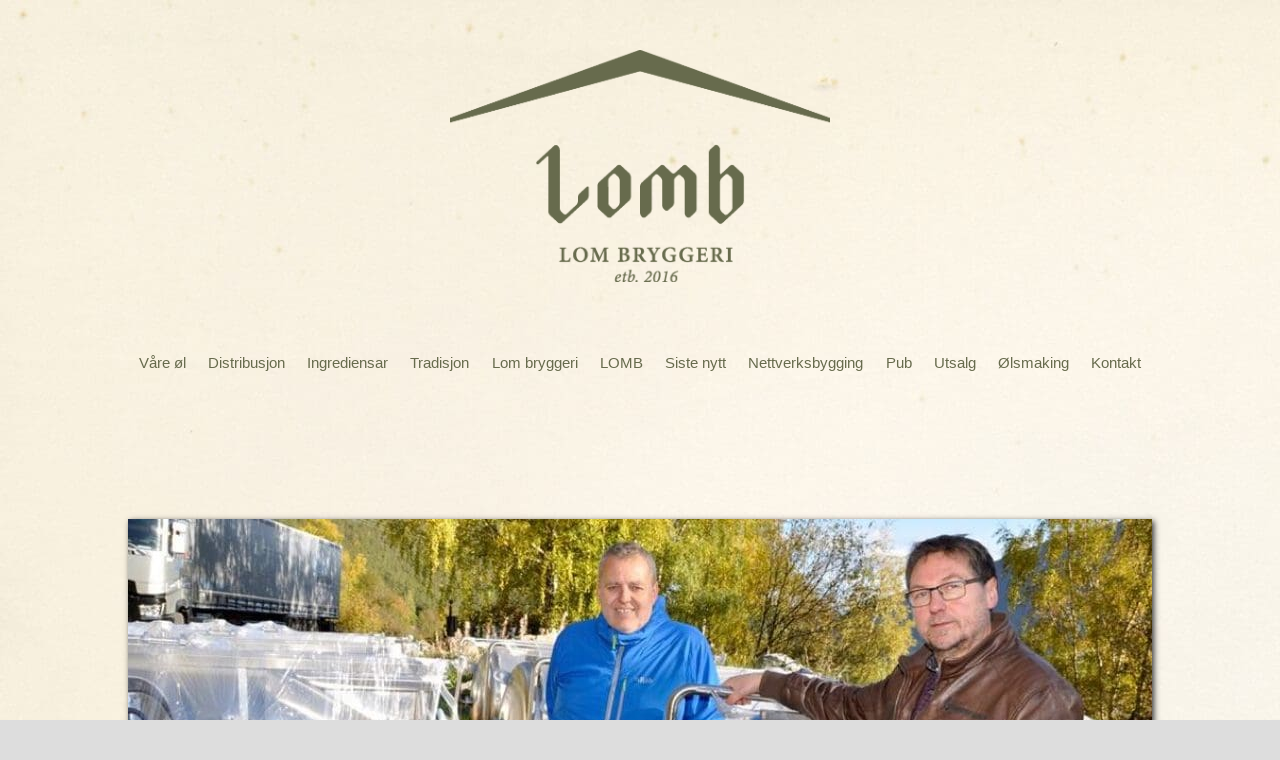

--- FILE ---
content_type: text/html; charset=UTF-8
request_url: https://lomb.no/snart-klart-olbrygging/
body_size: 13310
content:

<!DOCTYPE html>
<html lang="nb-NO">

<head>
		<meta charset="UTF-8" />
	<!-- wp_head -->
	<meta name='robots' content='index, follow, max-image-preview:large, max-snippet:-1, max-video-preview:-1' />

	<!-- This site is optimized with the Yoast SEO plugin v26.6 - https://yoast.com/wordpress/plugins/seo/ -->
	<title>Snart klart for ølbrygging - Lom bryggeri</title>
	<link rel="canonical" href="https://lomb.no/snart-klart-olbrygging/" />
	<meta property="og:locale" content="nb_NO" />
	<meta property="og:type" content="article" />
	<meta property="og:title" content="Snart klart for ølbrygging - Lom bryggeri" />
	<meta property="og:description" content="  Fjuken / Tom Erik Solstad 15/10 2016: Førre veke kom to semitrailerar frå Tsjekkia med øltankar, maskinar, røyr og anna utstyr til Lomb Bryggeri i Grjotheim i Lia i Lom. – Endeleg kan vi snart starte opp! seier Olav Grjotheim. Han er éin av gründerane bak bryggeriet i den ombygde låven i Grjotheim. Den [&hellip;]" />
	<meta property="og:url" content="https://lomb.no/snart-klart-olbrygging/" />
	<meta property="og:site_name" content="Lom bryggeri" />
	<meta property="article:published_time" content="2016-10-15T07:05:23+00:00" />
	<meta property="article:modified_time" content="2018-01-24T13:07:53+00:00" />
	<meta property="og:image" content="https://lomb.no/wp-content/uploads/2016/11/Bryggeri.jpg" />
	<meta property="og:image:width" content="980" />
	<meta property="og:image:height" content="551" />
	<meta property="og:image:type" content="image/jpeg" />
	<meta name="author" content="Ola Gjeilo" />
	<meta name="twitter:card" content="summary_large_image" />
	<meta name="twitter:label1" content="Skrevet av" />
	<meta name="twitter:data1" content="Ola Gjeilo" />
	<meta name="twitter:label2" content="Ansl. lesetid" />
	<meta name="twitter:data2" content="1 minutt" />
	<script type="application/ld+json" class="yoast-schema-graph">{"@context":"https://schema.org","@graph":[{"@type":"Article","@id":"https://lomb.no/snart-klart-olbrygging/#article","isPartOf":{"@id":"https://lomb.no/snart-klart-olbrygging/"},"author":{"name":"Ola Gjeilo","@id":"https://lomb.no/#/schema/person/a6802b0cde586a9020fecd88a744f95e"},"headline":"Snart klart for ølbrygging","datePublished":"2016-10-15T07:05:23+00:00","dateModified":"2018-01-24T13:07:53+00:00","mainEntityOfPage":{"@id":"https://lomb.no/snart-klart-olbrygging/"},"wordCount":114,"commentCount":0,"publisher":{"@id":"https://lomb.no/#organization"},"image":{"@id":"https://lomb.no/snart-klart-olbrygging/#primaryimage"},"thumbnailUrl":"https://lomb.no/wp-content/uploads/2016/11/Bryggeri.jpg","articleSection":["Fjellsmaken"],"inLanguage":"nb-NO"},{"@type":"WebPage","@id":"https://lomb.no/snart-klart-olbrygging/","url":"https://lomb.no/snart-klart-olbrygging/","name":"Snart klart for ølbrygging - Lom bryggeri","isPartOf":{"@id":"https://lomb.no/#website"},"primaryImageOfPage":{"@id":"https://lomb.no/snart-klart-olbrygging/#primaryimage"},"image":{"@id":"https://lomb.no/snart-klart-olbrygging/#primaryimage"},"thumbnailUrl":"https://lomb.no/wp-content/uploads/2016/11/Bryggeri.jpg","datePublished":"2016-10-15T07:05:23+00:00","dateModified":"2018-01-24T13:07:53+00:00","breadcrumb":{"@id":"https://lomb.no/snart-klart-olbrygging/#breadcrumb"},"inLanguage":"nb-NO","potentialAction":[{"@type":"ReadAction","target":["https://lomb.no/snart-klart-olbrygging/"]}]},{"@type":"ImageObject","inLanguage":"nb-NO","@id":"https://lomb.no/snart-klart-olbrygging/#primaryimage","url":"https://lomb.no/wp-content/uploads/2016/11/Bryggeri.jpg","contentUrl":"https://lomb.no/wp-content/uploads/2016/11/Bryggeri.jpg","width":980,"height":551},{"@type":"BreadcrumbList","@id":"https://lomb.no/snart-klart-olbrygging/#breadcrumb","itemListElement":[{"@type":"ListItem","position":1,"name":"Hjem","item":"https://lomb.no/"},{"@type":"ListItem","position":2,"name":"Snart klart for ølbrygging"}]},{"@type":"WebSite","@id":"https://lomb.no/#website","url":"https://lomb.no/","name":"Lom bryggeri","description":"Tradisjonsbrygg frå Lom","publisher":{"@id":"https://lomb.no/#organization"},"potentialAction":[{"@type":"SearchAction","target":{"@type":"EntryPoint","urlTemplate":"https://lomb.no/?s={search_term_string}"},"query-input":{"@type":"PropertyValueSpecification","valueRequired":true,"valueName":"search_term_string"}}],"inLanguage":"nb-NO"},{"@type":"Organization","@id":"https://lomb.no/#organization","name":"Lom bryggeri","url":"https://lomb.no/","logo":{"@type":"ImageObject","inLanguage":"nb-NO","@id":"https://lomb.no/#/schema/logo/image/","url":"https://lomb.no/wp-content/uploads/2021/01/lombbryggeri_black.jpg","contentUrl":"https://lomb.no/wp-content/uploads/2021/01/lombbryggeri_black.jpg","width":1634,"height":1265,"caption":"Lom bryggeri"},"image":{"@id":"https://lomb.no/#/schema/logo/image/"}},{"@type":"Person","@id":"https://lomb.no/#/schema/person/a6802b0cde586a9020fecd88a744f95e","name":"Ola Gjeilo","image":{"@type":"ImageObject","inLanguage":"nb-NO","@id":"https://lomb.no/#/schema/person/image/","url":"https://secure.gravatar.com/avatar/0bf5c0e47a1e0c42f27c3aa5a525b9c819e3cdce356b3aea9c1ccb4bf2207926?s=96&d=mm&r=g","contentUrl":"https://secure.gravatar.com/avatar/0bf5c0e47a1e0c42f27c3aa5a525b9c819e3cdce356b3aea9c1ccb4bf2207926?s=96&d=mm&r=g","caption":"Ola Gjeilo"},"sameAs":["https://lomb.no"],"url":"https://lomb.no/author/ola/"}]}</script>
	<!-- / Yoast SEO plugin. -->


<link rel='dns-prefetch' href='//fonts.googleapis.com' />
<link rel="alternate" type="application/rss+xml" title="Lom bryggeri &raquo; strøm" href="https://lomb.no/feed/" />
<link rel="alternate" type="application/rss+xml" title="Lom bryggeri &raquo; kommentarstrøm" href="https://lomb.no/comments/feed/" />
<link rel="alternate" type="application/rss+xml" title="Lom bryggeri &raquo; Snart klart for ølbrygging kommentarstrøm" href="https://lomb.no/snart-klart-olbrygging/feed/" />
<link rel="alternate" title="oEmbed (JSON)" type="application/json+oembed" href="https://lomb.no/wp-json/oembed/1.0/embed?url=https%3A%2F%2Flomb.no%2Fsnart-klart-olbrygging%2F" />
<link rel="alternate" title="oEmbed (XML)" type="text/xml+oembed" href="https://lomb.no/wp-json/oembed/1.0/embed?url=https%3A%2F%2Flomb.no%2Fsnart-klart-olbrygging%2F&#038;format=xml" />
<style id='wp-img-auto-sizes-contain-inline-css' type='text/css'>
img:is([sizes=auto i],[sizes^="auto," i]){contain-intrinsic-size:3000px 1500px}
/*# sourceURL=wp-img-auto-sizes-contain-inline-css */
</style>
<link rel='stylesheet' id='themify-common-css' href='https://lomb.no/wp-content/themes/themify-ultra/themify/css/themify.common.min.css?ver=6.9' type='text/css' media='all' />
<meta name="themify-framework-css" content="themify-framework-css" id="themify-framework-css">
<meta name="builder-styles-css" content="builder-styles-css" id="builder-styles-css">
<style id='wp-emoji-styles-inline-css' type='text/css'>

	img.wp-smiley, img.emoji {
		display: inline !important;
		border: none !important;
		box-shadow: none !important;
		height: 1em !important;
		width: 1em !important;
		margin: 0 0.07em !important;
		vertical-align: -0.1em !important;
		background: none !important;
		padding: 0 !important;
	}
/*# sourceURL=wp-emoji-styles-inline-css */
</style>
<style id='wp-block-library-inline-css' type='text/css'>
:root{--wp-block-synced-color:#7a00df;--wp-block-synced-color--rgb:122,0,223;--wp-bound-block-color:var(--wp-block-synced-color);--wp-editor-canvas-background:#ddd;--wp-admin-theme-color:#007cba;--wp-admin-theme-color--rgb:0,124,186;--wp-admin-theme-color-darker-10:#006ba1;--wp-admin-theme-color-darker-10--rgb:0,107,160.5;--wp-admin-theme-color-darker-20:#005a87;--wp-admin-theme-color-darker-20--rgb:0,90,135;--wp-admin-border-width-focus:2px}@media (min-resolution:192dpi){:root{--wp-admin-border-width-focus:1.5px}}.wp-element-button{cursor:pointer}:root .has-very-light-gray-background-color{background-color:#eee}:root .has-very-dark-gray-background-color{background-color:#313131}:root .has-very-light-gray-color{color:#eee}:root .has-very-dark-gray-color{color:#313131}:root .has-vivid-green-cyan-to-vivid-cyan-blue-gradient-background{background:linear-gradient(135deg,#00d084,#0693e3)}:root .has-purple-crush-gradient-background{background:linear-gradient(135deg,#34e2e4,#4721fb 50%,#ab1dfe)}:root .has-hazy-dawn-gradient-background{background:linear-gradient(135deg,#faaca8,#dad0ec)}:root .has-subdued-olive-gradient-background{background:linear-gradient(135deg,#fafae1,#67a671)}:root .has-atomic-cream-gradient-background{background:linear-gradient(135deg,#fdd79a,#004a59)}:root .has-nightshade-gradient-background{background:linear-gradient(135deg,#330968,#31cdcf)}:root .has-midnight-gradient-background{background:linear-gradient(135deg,#020381,#2874fc)}:root{--wp--preset--font-size--normal:16px;--wp--preset--font-size--huge:42px}.has-regular-font-size{font-size:1em}.has-larger-font-size{font-size:2.625em}.has-normal-font-size{font-size:var(--wp--preset--font-size--normal)}.has-huge-font-size{font-size:var(--wp--preset--font-size--huge)}.has-text-align-center{text-align:center}.has-text-align-left{text-align:left}.has-text-align-right{text-align:right}.has-fit-text{white-space:nowrap!important}#end-resizable-editor-section{display:none}.aligncenter{clear:both}.items-justified-left{justify-content:flex-start}.items-justified-center{justify-content:center}.items-justified-right{justify-content:flex-end}.items-justified-space-between{justify-content:space-between}.screen-reader-text{border:0;clip-path:inset(50%);height:1px;margin:-1px;overflow:hidden;padding:0;position:absolute;width:1px;word-wrap:normal!important}.screen-reader-text:focus{background-color:#ddd;clip-path:none;color:#444;display:block;font-size:1em;height:auto;left:5px;line-height:normal;padding:15px 23px 14px;text-decoration:none;top:5px;width:auto;z-index:100000}html :where(.has-border-color){border-style:solid}html :where([style*=border-top-color]){border-top-style:solid}html :where([style*=border-right-color]){border-right-style:solid}html :where([style*=border-bottom-color]){border-bottom-style:solid}html :where([style*=border-left-color]){border-left-style:solid}html :where([style*=border-width]){border-style:solid}html :where([style*=border-top-width]){border-top-style:solid}html :where([style*=border-right-width]){border-right-style:solid}html :where([style*=border-bottom-width]){border-bottom-style:solid}html :where([style*=border-left-width]){border-left-style:solid}html :where(img[class*=wp-image-]){height:auto;max-width:100%}:where(figure){margin:0 0 1em}html :where(.is-position-sticky){--wp-admin--admin-bar--position-offset:var(--wp-admin--admin-bar--height,0px)}@media screen and (max-width:600px){html :where(.is-position-sticky){--wp-admin--admin-bar--position-offset:0px}}

/*# sourceURL=wp-block-library-inline-css */
</style><style id='global-styles-inline-css' type='text/css'>
:root{--wp--preset--aspect-ratio--square: 1;--wp--preset--aspect-ratio--4-3: 4/3;--wp--preset--aspect-ratio--3-4: 3/4;--wp--preset--aspect-ratio--3-2: 3/2;--wp--preset--aspect-ratio--2-3: 2/3;--wp--preset--aspect-ratio--16-9: 16/9;--wp--preset--aspect-ratio--9-16: 9/16;--wp--preset--color--black: #000000;--wp--preset--color--cyan-bluish-gray: #abb8c3;--wp--preset--color--white: #ffffff;--wp--preset--color--pale-pink: #f78da7;--wp--preset--color--vivid-red: #cf2e2e;--wp--preset--color--luminous-vivid-orange: #ff6900;--wp--preset--color--luminous-vivid-amber: #fcb900;--wp--preset--color--light-green-cyan: #7bdcb5;--wp--preset--color--vivid-green-cyan: #00d084;--wp--preset--color--pale-cyan-blue: #8ed1fc;--wp--preset--color--vivid-cyan-blue: #0693e3;--wp--preset--color--vivid-purple: #9b51e0;--wp--preset--gradient--vivid-cyan-blue-to-vivid-purple: linear-gradient(135deg,rgb(6,147,227) 0%,rgb(155,81,224) 100%);--wp--preset--gradient--light-green-cyan-to-vivid-green-cyan: linear-gradient(135deg,rgb(122,220,180) 0%,rgb(0,208,130) 100%);--wp--preset--gradient--luminous-vivid-amber-to-luminous-vivid-orange: linear-gradient(135deg,rgb(252,185,0) 0%,rgb(255,105,0) 100%);--wp--preset--gradient--luminous-vivid-orange-to-vivid-red: linear-gradient(135deg,rgb(255,105,0) 0%,rgb(207,46,46) 100%);--wp--preset--gradient--very-light-gray-to-cyan-bluish-gray: linear-gradient(135deg,rgb(238,238,238) 0%,rgb(169,184,195) 100%);--wp--preset--gradient--cool-to-warm-spectrum: linear-gradient(135deg,rgb(74,234,220) 0%,rgb(151,120,209) 20%,rgb(207,42,186) 40%,rgb(238,44,130) 60%,rgb(251,105,98) 80%,rgb(254,248,76) 100%);--wp--preset--gradient--blush-light-purple: linear-gradient(135deg,rgb(255,206,236) 0%,rgb(152,150,240) 100%);--wp--preset--gradient--blush-bordeaux: linear-gradient(135deg,rgb(254,205,165) 0%,rgb(254,45,45) 50%,rgb(107,0,62) 100%);--wp--preset--gradient--luminous-dusk: linear-gradient(135deg,rgb(255,203,112) 0%,rgb(199,81,192) 50%,rgb(65,88,208) 100%);--wp--preset--gradient--pale-ocean: linear-gradient(135deg,rgb(255,245,203) 0%,rgb(182,227,212) 50%,rgb(51,167,181) 100%);--wp--preset--gradient--electric-grass: linear-gradient(135deg,rgb(202,248,128) 0%,rgb(113,206,126) 100%);--wp--preset--gradient--midnight: linear-gradient(135deg,rgb(2,3,129) 0%,rgb(40,116,252) 100%);--wp--preset--font-size--small: 13px;--wp--preset--font-size--medium: 20px;--wp--preset--font-size--large: 36px;--wp--preset--font-size--x-large: 42px;--wp--preset--spacing--20: 0.44rem;--wp--preset--spacing--30: 0.67rem;--wp--preset--spacing--40: 1rem;--wp--preset--spacing--50: 1.5rem;--wp--preset--spacing--60: 2.25rem;--wp--preset--spacing--70: 3.38rem;--wp--preset--spacing--80: 5.06rem;--wp--preset--shadow--natural: 6px 6px 9px rgba(0, 0, 0, 0.2);--wp--preset--shadow--deep: 12px 12px 50px rgba(0, 0, 0, 0.4);--wp--preset--shadow--sharp: 6px 6px 0px rgba(0, 0, 0, 0.2);--wp--preset--shadow--outlined: 6px 6px 0px -3px rgb(255, 255, 255), 6px 6px rgb(0, 0, 0);--wp--preset--shadow--crisp: 6px 6px 0px rgb(0, 0, 0);}:where(.is-layout-flex){gap: 0.5em;}:where(.is-layout-grid){gap: 0.5em;}body .is-layout-flex{display: flex;}.is-layout-flex{flex-wrap: wrap;align-items: center;}.is-layout-flex > :is(*, div){margin: 0;}body .is-layout-grid{display: grid;}.is-layout-grid > :is(*, div){margin: 0;}:where(.wp-block-columns.is-layout-flex){gap: 2em;}:where(.wp-block-columns.is-layout-grid){gap: 2em;}:where(.wp-block-post-template.is-layout-flex){gap: 1.25em;}:where(.wp-block-post-template.is-layout-grid){gap: 1.25em;}.has-black-color{color: var(--wp--preset--color--black) !important;}.has-cyan-bluish-gray-color{color: var(--wp--preset--color--cyan-bluish-gray) !important;}.has-white-color{color: var(--wp--preset--color--white) !important;}.has-pale-pink-color{color: var(--wp--preset--color--pale-pink) !important;}.has-vivid-red-color{color: var(--wp--preset--color--vivid-red) !important;}.has-luminous-vivid-orange-color{color: var(--wp--preset--color--luminous-vivid-orange) !important;}.has-luminous-vivid-amber-color{color: var(--wp--preset--color--luminous-vivid-amber) !important;}.has-light-green-cyan-color{color: var(--wp--preset--color--light-green-cyan) !important;}.has-vivid-green-cyan-color{color: var(--wp--preset--color--vivid-green-cyan) !important;}.has-pale-cyan-blue-color{color: var(--wp--preset--color--pale-cyan-blue) !important;}.has-vivid-cyan-blue-color{color: var(--wp--preset--color--vivid-cyan-blue) !important;}.has-vivid-purple-color{color: var(--wp--preset--color--vivid-purple) !important;}.has-black-background-color{background-color: var(--wp--preset--color--black) !important;}.has-cyan-bluish-gray-background-color{background-color: var(--wp--preset--color--cyan-bluish-gray) !important;}.has-white-background-color{background-color: var(--wp--preset--color--white) !important;}.has-pale-pink-background-color{background-color: var(--wp--preset--color--pale-pink) !important;}.has-vivid-red-background-color{background-color: var(--wp--preset--color--vivid-red) !important;}.has-luminous-vivid-orange-background-color{background-color: var(--wp--preset--color--luminous-vivid-orange) !important;}.has-luminous-vivid-amber-background-color{background-color: var(--wp--preset--color--luminous-vivid-amber) !important;}.has-light-green-cyan-background-color{background-color: var(--wp--preset--color--light-green-cyan) !important;}.has-vivid-green-cyan-background-color{background-color: var(--wp--preset--color--vivid-green-cyan) !important;}.has-pale-cyan-blue-background-color{background-color: var(--wp--preset--color--pale-cyan-blue) !important;}.has-vivid-cyan-blue-background-color{background-color: var(--wp--preset--color--vivid-cyan-blue) !important;}.has-vivid-purple-background-color{background-color: var(--wp--preset--color--vivid-purple) !important;}.has-black-border-color{border-color: var(--wp--preset--color--black) !important;}.has-cyan-bluish-gray-border-color{border-color: var(--wp--preset--color--cyan-bluish-gray) !important;}.has-white-border-color{border-color: var(--wp--preset--color--white) !important;}.has-pale-pink-border-color{border-color: var(--wp--preset--color--pale-pink) !important;}.has-vivid-red-border-color{border-color: var(--wp--preset--color--vivid-red) !important;}.has-luminous-vivid-orange-border-color{border-color: var(--wp--preset--color--luminous-vivid-orange) !important;}.has-luminous-vivid-amber-border-color{border-color: var(--wp--preset--color--luminous-vivid-amber) !important;}.has-light-green-cyan-border-color{border-color: var(--wp--preset--color--light-green-cyan) !important;}.has-vivid-green-cyan-border-color{border-color: var(--wp--preset--color--vivid-green-cyan) !important;}.has-pale-cyan-blue-border-color{border-color: var(--wp--preset--color--pale-cyan-blue) !important;}.has-vivid-cyan-blue-border-color{border-color: var(--wp--preset--color--vivid-cyan-blue) !important;}.has-vivid-purple-border-color{border-color: var(--wp--preset--color--vivid-purple) !important;}.has-vivid-cyan-blue-to-vivid-purple-gradient-background{background: var(--wp--preset--gradient--vivid-cyan-blue-to-vivid-purple) !important;}.has-light-green-cyan-to-vivid-green-cyan-gradient-background{background: var(--wp--preset--gradient--light-green-cyan-to-vivid-green-cyan) !important;}.has-luminous-vivid-amber-to-luminous-vivid-orange-gradient-background{background: var(--wp--preset--gradient--luminous-vivid-amber-to-luminous-vivid-orange) !important;}.has-luminous-vivid-orange-to-vivid-red-gradient-background{background: var(--wp--preset--gradient--luminous-vivid-orange-to-vivid-red) !important;}.has-very-light-gray-to-cyan-bluish-gray-gradient-background{background: var(--wp--preset--gradient--very-light-gray-to-cyan-bluish-gray) !important;}.has-cool-to-warm-spectrum-gradient-background{background: var(--wp--preset--gradient--cool-to-warm-spectrum) !important;}.has-blush-light-purple-gradient-background{background: var(--wp--preset--gradient--blush-light-purple) !important;}.has-blush-bordeaux-gradient-background{background: var(--wp--preset--gradient--blush-bordeaux) !important;}.has-luminous-dusk-gradient-background{background: var(--wp--preset--gradient--luminous-dusk) !important;}.has-pale-ocean-gradient-background{background: var(--wp--preset--gradient--pale-ocean) !important;}.has-electric-grass-gradient-background{background: var(--wp--preset--gradient--electric-grass) !important;}.has-midnight-gradient-background{background: var(--wp--preset--gradient--midnight) !important;}.has-small-font-size{font-size: var(--wp--preset--font-size--small) !important;}.has-medium-font-size{font-size: var(--wp--preset--font-size--medium) !important;}.has-large-font-size{font-size: var(--wp--preset--font-size--large) !important;}.has-x-large-font-size{font-size: var(--wp--preset--font-size--x-large) !important;}
/*# sourceURL=global-styles-inline-css */
</style>

<style id='classic-theme-styles-inline-css' type='text/css'>
/*! This file is auto-generated */
.wp-block-button__link{color:#fff;background-color:#32373c;border-radius:9999px;box-shadow:none;text-decoration:none;padding:calc(.667em + 2px) calc(1.333em + 2px);font-size:1.125em}.wp-block-file__button{background:#32373c;color:#fff;text-decoration:none}
/*# sourceURL=/wp-includes/css/classic-themes.min.css */
</style>
<link rel='stylesheet' id='cff-css' href='https://lomb.no/wp-content/plugins/custom-facebook-feed-pro/assets/css/cff-style.min.css?ver=4.5.5' type='text/css' media='all' />
<link rel='stylesheet' id='parent-theme-css-css' href='https://lomb.no/wp-content/themes/themify-ultra/style.css?ver=6.9' type='text/css' media='all' />
<link rel='stylesheet' id='theme-style-css' href='https://lomb.no/wp-content/themes/themify-ultra/style.min.css?ver=1.0' type='text/css' media='all' />
<link rel='stylesheet' id='themify-media-queries-css' href='https://lomb.no/wp-content/themes/themify-ultra/media-queries.min.css?ver=1.0' type='text/css' media='all' />
<link rel='stylesheet' id='ultra-header-css' href='https://lomb.no/wp-content/themes/themify-ultra/styles/boxed-content.min.css?ver=6.9' type='text/css' media='all' />
<link rel='stylesheet' id='theme-style-child-css' href='https://lomb.no/wp-content/themes/lomb-themify-ultra/style.css?ver=1.0' type='text/css' media='all' />
<link rel='stylesheet' id='themify-customize-css' href='https://lomb.no/wp-content/uploads/themify-customizer.css?ver=24.11.11.10.50.14' type='text/css' media='all' />
<link rel='stylesheet' id='themify-google-fonts-css' href='https://fonts.googleapis.com/css?family=Open+Sans%3A400italic%2C600italic%2C700italic%2C400%2C300%2C600%2C700&#038;subset=latin&#038;ver=6.9' type='text/css' media='all' />
<script type="text/javascript" src="https://lomb.no/wp-includes/js/jquery/jquery.min.js?ver=3.7.1" id="jquery-core-js"></script>
<script type="text/javascript" src="https://lomb.no/wp-includes/js/jquery/jquery-migrate.min.js?ver=3.4.1" id="jquery-migrate-js"></script>
<link rel="https://api.w.org/" href="https://lomb.no/wp-json/" /><link rel="alternate" title="JSON" type="application/json" href="https://lomb.no/wp-json/wp/v2/posts/5398" /><link rel="EditURI" type="application/rsd+xml" title="RSD" href="https://lomb.no/xmlrpc.php?rsd" />
<meta name="generator" content="WordPress 6.9" />
<link rel='shortlink' href='https://lomb.no/?p=5398' />
<!-- Custom Facebook Feed JS vars -->
<script type="text/javascript">
var cffsiteurl = "https://lomb.no/wp-content/plugins";
var cffajaxurl = "https://lomb.no/wp-admin/admin-ajax.php";


var cfflinkhashtags = "true";
</script>
<!-- Stream WordPress user activity plugin v4.1.1 -->




<link href="https://lomb.no/wp-content/uploads/2021/03/lombbryggeri_medtak_black-1.jpg" rel="shortcut icon" /> 

	<script type="text/javascript">
		var tf_mobile_menu_trigger_point = 450;
	</script>
<meta name="viewport" content="width=device-width, initial-scale=1">

	<style>
	@-webkit-keyframes themifyAnimatedBG {
		0% { background-color: #33baab; }
100% { background-color: #e33b9e; }
50% { background-color: #4961d7; }
33.333333333333% { background-color: #2ea85c; }
25% { background-color: #2bb8ed; }
20% { background-color: #dd5135; }

	}
	@keyframes themifyAnimatedBG {
		0% { background-color: #33baab; }
100% { background-color: #e33b9e; }
50% { background-color: #4961d7; }
33.333333333333% { background-color: #2ea85c; }
25% { background-color: #2bb8ed; }
20% { background-color: #dd5135; }

	}
	.themify_builder_row.animated-bg {
		-webkit-animation: themifyAnimatedBG 30000ms infinite alternate;
		animation: themifyAnimatedBG 30000ms infinite alternate;
	}
	</style>
	
</head>

<body class="wp-singular post-template-default single single-post postid-5398 single-format-standard wp-theme-themify-ultra wp-child-theme-lomb-themify-ultra themify-fw-4-1-1 themify-ultra-2-0-4 skin-default webkit not-ie default_width sidebar-none no-home no-touch builder-parallax-scrolling-active ready-view boxed-content no-fixed-header footer-block  rss-off search-off footer-menu-navigation-off single-classic-layout tile_enable filter-hover-none filter-featured-only masonry-enabled">

<script type="text/javascript">
	function themifyMobileMenuTrigger(e) {
		if( document.body.clientWidth > 0 && document.body.clientWidth <= tf_mobile_menu_trigger_point ) {
			document.body.classList.add( 'mobile_menu_active' );
		} else {
			document.body.classList.remove( 'mobile_menu_active' );
		}
	}
	themifyMobileMenuTrigger();
	document.addEventListener( 'DOMContentLoaded', function () {
		jQuery( window ).on('tfsmartresize.tf_mobile_menu', themifyMobileMenuTrigger );
	}, false );
</script>

<div id="pagewrap" class="hfeed site">

			<div id="headerwrap"   >
                        			                                                    <div class="header-icons">
                                <a id="menu-icon" href="#mobile-menu"><span class="menu-icon-inner"></span></a>
                            </div>
                        
			<header id="header" class="pagewidth clearfix" itemscope="itemscope" itemtype="https://schema.org/WPHeader">

	            
	            <div class="header-bar">
		            						<div id="site-logo"><a href="https://lomb.no" title="Lom bryggeri"><img src="https://lomb.no/wp-content/uploads/2024/04/lombbryggeri_medtak__676b4d.png" alt="Lom bryggeri" title="Lom bryggeri" /></a></div>					
											<div id="site-description" class="site-description"><span>Tradisjonsbrygg frå Lom</span></div>									</div>
				<!-- /.header-bar -->

									<div id="mobile-menu" class="sidemenu sidemenu-off">

						<div class="navbar-wrapper clearfix">

															<div class="social-widget">
																												
																	</div>
								<!-- /.social-widget -->
							
							
							<nav id="main-nav-wrap" itemscope="itemscope" itemtype="https://schema.org/SiteNavigationElement">
																	<ul id="main-nav" class="main-nav menu-name-hovedmeny"><li id='menu-item-4926' class="menu-item menu-item-type-post_type menu-item-object-page menu-item-has-children has-sub-menu has-sub-menu" ><a  href="https://lomb.no/vart-ol/">Våre øl</a> 
<ul class="sub-menu">
<li id='menu-item-4957' class="menu-item menu-item-type-post_type menu-item-object-page" ><a  href="https://lomb.no/ljost/">LJOST</a> </li>
<li id='menu-item-6578' class="menu-item menu-item-type-post_type menu-item-object-page" ><a  href="https://lomb.no/mor-ase/">MOR ÅSE</a> </li>
<li id='menu-item-6110' class="menu-item menu-item-type-post_type menu-item-object-page" ><a  href="https://lomb.no/mjodurt/">MJØDURT</a> </li>
<li id='menu-item-6820' class="menu-item menu-item-type-post_type menu-item-object-page" ><a  href="https://lomb.no/skjaak/">SKJAAK</a> </li>
<li id='menu-item-6763' class="menu-item menu-item-type-post_type menu-item-object-page" ><a  href="https://lomb.no/skei/">SKEI</a> </li>
<li id='menu-item-8012' class="menu-item menu-item-type-post_type menu-item-object-page" ><a  href="https://lomb.no/8005-2/">KVEITE</a> </li>
<li id='menu-item-6884' class="menu-item menu-item-type-post_type menu-item-object-page" ><a  href="https://lomb.no/bjork/">BJØRK</a> </li>
<li id='menu-item-4940' class="menu-item menu-item-type-post_type menu-item-object-page" ><a  href="https://lomb.no/hogruta/">HØGRUTA</a> </li>
<li id='menu-item-6764' class="menu-item menu-item-type-post_type menu-item-object-page" ><a  href="https://lomb.no/vagle/">VAGLE</a> </li>
<li id='menu-item-6447' class="menu-item menu-item-type-post_type menu-item-object-page" ><a  href="https://lomb.no/dol/">DØL</a> </li>
<li id='menu-item-5651' class="menu-item menu-item-type-post_type menu-item-object-page" ><a  href="https://lomb.no/4-korn/">4-KORN</a> </li>
<li id='menu-item-4959' class="menu-item menu-item-type-post_type menu-item-object-page" ><a  href="https://lomb.no/eine/">EINE</a> </li>
<li id='menu-item-6092' class="menu-item menu-item-type-post_type menu-item-object-page" ><a  href="https://lomb.no/fjellkvann/">FJELLKVANN</a> </li>
<li id='menu-item-6248' class="menu-item menu-item-type-post_type menu-item-object-page" ><a  href="https://lomb.no/jo-gjende/">JO GJENDE</a> </li>
<li id='menu-item-6579' class="menu-item menu-item-type-post_type menu-item-object-page" ><a  href="https://lomb.no/peer-gynt/">PEER GYNT</a> </li>
<li id='menu-item-7166' class="menu-item menu-item-type-post_type menu-item-object-page" ><a  href="https://lomb.no/2469-2/">2469</a> </li>
<li id='menu-item-4958' class="menu-item menu-item-type-post_type menu-item-object-page" ><a  href="https://lomb.no/raudt/">RAUDT</a> </li>
<li id='menu-item-5511' class="menu-item menu-item-type-post_type menu-item-object-page" ><a  href="https://lomb.no/myrt/">MYRT</a> </li>
<li id='menu-item-5507' class="menu-item menu-item-type-post_type menu-item-object-page" ><a  href="https://lomb.no/vinternatt/">VINTERNATT</a> </li>
<li id='menu-item-5658' class="menu-item menu-item-type-post_type menu-item-object-page" ><a  href="https://lomb.no/fest/">FEST</a> </li>
<li id='menu-item-7644' class="menu-item menu-item-type-post_type menu-item-object-page" ><a  href="https://lomb.no/ljost-sterkol/">LJOST 6,5 %</a> </li>
<li id='menu-item-7643' class="menu-item menu-item-type-post_type menu-item-object-page" ><a  href="https://lomb.no/fest-sterk/">FEST 6,5 %</a> </li>
<li id='menu-item-7734' class="menu-item menu-item-type-post_type menu-item-object-page" ><a  href="https://lomb.no/vinternatt-65/">VINTERNATT 6,5%</a> </li>
<li id='menu-item-7685' class="menu-item menu-item-type-post_type menu-item-object-page" ><a  href="https://lomb.no/distribusjon-av-olet-vart/">Distribusjon av ølet vårt</a> </li>
</ul>
</li>
<li id='menu-item-7683' class="menu-item menu-item-type-post_type menu-item-object-page" ><a  href="https://lomb.no/distribusjon-av-olet-vart/">Distribusjon</a> </li>
<li id='menu-item-6010' class="menu-item menu-item-type-post_type menu-item-object-page" ><a  href="https://lomb.no/lokal-tilknytning/">Ingrediensar</a> </li>
<li id='menu-item-4924' class="menu-item menu-item-type-post_type menu-item-object-page" ><a  href="https://lomb.no/tradisjonar-med-brygging/">Tradisjon</a> </li>
<li id='menu-item-4927' class="menu-item menu-item-type-post_type menu-item-object-page" ><a  href="https://lomb.no/om-lom-bryggeri/">Lom bryggeri</a> </li>
<li id='menu-item-6606' class="menu-item menu-item-type-post_type menu-item-object-page" ><a  href="https://lomb.no/lomb/">LOMB</a> </li>
<li id='menu-item-6086' class="menu-item menu-item-type-custom menu-item-object-custom" ><a  href="https://lomb.no/category/nyheter">Siste nytt</a> </li>
<li id='menu-item-8088' class="menu-item menu-item-type-post_type menu-item-object-page" ><a  href="https://lomb.no/sosial-nettverksbygging/">Nettverksbygging</a> </li>
<li id='menu-item-7050' class="menu-item menu-item-type-post_type menu-item-object-page" ><a  href="https://lomb.no/bryggeripuben/">Pub</a> </li>
<li id='menu-item-6773' class="menu-item menu-item-type-post_type menu-item-object-page" ><a  href="https://lomb.no/bryggeriutsalg/">Utsalg</a> </li>
<li id='menu-item-6310' class="menu-item menu-item-type-post_type menu-item-object-page" ><a  href="https://lomb.no/olsmaking-og-historie/">Ølsmaking</a> </li>
<li id='menu-item-6631' class="menu-item menu-item-type-post_type menu-item-object-page" ><a  href="https://lomb.no/kontakt-2/">Kontakt</a> </li>
</ul>									<!-- /#main-nav -->
									
																		
															</nav>
							<!-- /#main-nav-wrap -->
							
						</div>

																				<!-- /header-widgets -->
						
						<a id="menu-icon-close" href="#"></a>
					</div>
					<!-- /#mobile-menu -->
				
				
				
				
			</header>
			<!-- /#header -->

	        
		</div>
		<!-- /#headerwrap -->
	
	<div id="body" class="clearfix">

		

	
	<!-- layout-container -->
	<div id="layout" class="pagewidth clearfix">

		
		<!-- content -->
		<div id="content" class="list-post">
			
			
				

<article id="post-5398" class="post clearfix post-5398 type-post status-publish format-standard has-post-thumbnail hentry category-nyheter has-post-title has-post-date has-post-category has-post-tag has-post-comment has-post-author   cat-26">
	
            <a href="https://lomb.no/snart-klart-olbrygging/" data-post-permalink="yes" style="display: none;"></a>
    
	
	
	
		
			<figure class="post-image  clearfix">

									<a href="https://lomb.no/snart-klart-olbrygging/"><img fetchpriority="high" decoding="async" src="https://lomb.no/wp-content/uploads/2016/11/Bryggeri-1024x585.jpg" width="1024" height="585" class=" wp-post-image wp-image-5399" alt="bryggeri" srcset="https://lomb.no/wp-content/uploads/2016/11/Bryggeri-1024x585.jpg 1024w, https://lomb.no/wp-content/uploads/2016/11/Bryggeri-360x205.jpg 360w, https://lomb.no/wp-content/uploads/2016/11/Bryggeri-260x150.jpg 260w" sizes="(max-width: 1024px) 100vw, 1024px" /></a>
				
			</figure>

		
	
	
	<div class="post-content">
		<div class="post-content-inner">

							<div class="post-date-wrap">
					<time class="post-date entry-date updated" datetime="2016-10-15">
                                                                                                                                                                                                <span class="day">15</span>
                                                                                                    <span class="month">oktober</span>
                                                                                                    <span class="year">2016</span>
                                                                                            					</time>
				</div>
			
							 <h1 class="post-title entry-title"><a href="https://lomb.no/snart-klart-olbrygging/">Snart klart for ølbrygging</a> </h1>			
							<p class="post-meta entry-meta">
											<span class="post-author"><span class="author vcard"><a class="url fn n" href="https://lomb.no/author/ola/" rel="author">Ola Gjeilo</a></span></span>
					
											 <span class="post-category"><a href="https://lomb.no/category/ukategorisert/nyheter/" rel="tag" class="term-nyheter">Fjellsmaken</a></span>					
																
									</p>
				<!-- /post-meta -->
			
			
			<div class="entry-content">

				
					<h1 class="title"><span class="t100"> </span></h1>
<div class="lead"><a href="http://www.fjuken.no/Nyheiter/2016/10/15/Snart-klart-for-%C3%B8lbrygging-13648999.ece" target="_blank" rel="noopener">Fjuken / Tom Erik Solstad 15/10 2016</a>:</div>
<div class="gridRow x5x5 ">
<div class="gridUnit span5 textSize5">
<div class="body">
<p>Førre veke kom to semitrailerar frå Tsjekkia med øltankar, maskinar, røyr og anna utstyr til Lomb Bryggeri i Grjotheim i Lia i Lom.</p>
<p>– Endeleg kan vi snart starte opp! seier Olav Grjotheim.</p>
<p>Han er éin av gründerane bak bryggeriet i den ombygde låven i Grjotheim. Den andre gründeren er Ola Gjeilo. I 2014 fekk dei ideen om å etablere eige mikrobryggeri.</p>
<p>Bryggerihallen på låven i Grjotheim har eit areal på nesten 200 kvadratmeter, og produksjonen tek til så fort utstyret er montert og testkøyrd.</p>
<p>Om alt går etter planen kan det fyrste ølet som er produsert i bryggerihallen nytast rundt 1. desember.</p>
</div>
</div>
</div>
<div id="themify_builder_content-5398" data-postid="5398" class="themify_builder_content themify_builder_content-5398 themify_builder">

    </div>
<!-- /themify_builder_content -->
				
			</div><!-- /.entry-content -->

			
		</div>
		<!-- /.post-content-inner -->
	</div>
	<!-- /.post-content -->
	
</article>
<!-- /.post -->

			
			
			
			
		<div class="post-nav clearfix">
			<span class="prev"><a href="https://lomb.no/bryggeriet-pa-plass/" rel="prev"><span class="arrow"></span> Bryggeriet på plass</a></span>			<span class="next"><a href="https://lomb.no/5393-2/" rel="next"><span class="arrow"></span> Dette skal bli eit jælma godt øl (GD)</a></span>		</div>
		<!-- /.post-nav -->

	
									<div class="related-posts">
			<h4 class="related-title">Related Posts</h4>
							<article class="post type-post clearfix">

												<figure class="post-image clearfix">
								<a href="https://lomb.no/fjellsmaken/"><img decoding="async" src="https://lomb.no/wp-content/uploads/2024/06/Skjermbilde-2024-06-09-kl.-10.49.03-1024x586-394x330.png" width="394" height="330" class=" wp-post-image wp-image-8158" alt="Skjermbilde 2024-06-09 kl. 10.49.03" /></a>
							</figure>
											
					<div class="post-content">
						<p class="post-meta">
							 <span class="post-category"><a href="https://lomb.no/category/ukategorisert/nyheter/" rel="tag" class="term-nyheter">Fjellsmaken</a><span class="separator">, </span><a href="https://lomb.no/category/ukategorisert/" rel="tag" class="term-ukategorisert">Ukategorisert</a></span>						</p>
						<h4 class="post-title">
							<a href="https://lomb.no/fjellsmaken/" title="Fjellsmaken">
								Fjellsmaken							</a>
						</h4>
											</div>
					<!-- /.post-content -->

					

					
				</article>
							<article class="post type-post clearfix">

												<figure class="post-image clearfix">
								<a href="https://lomb.no/samarbeidsprosjektet-med-nibio-avslutta/"><img decoding="async" src="https://lomb.no/wp-content/uploads/2023/11/NIBIO_RAPPORT_2023_9_129-1-utsnitt-1024x858-394x330.png" width="394" height="330" class=" wp-post-image wp-image-7981" alt="NIBIO_RAPPORT_2023_9_129-1 utsnitt" srcset="https://lomb.no/wp-content/uploads/2023/11/NIBIO_RAPPORT_2023_9_129-1-utsnitt-1024x858-394x330.png 394w, https://lomb.no/wp-content/uploads/2023/11/NIBIO_RAPPORT_2023_9_129-1-utsnitt-300x251.png 300w, https://lomb.no/wp-content/uploads/2023/11/NIBIO_RAPPORT_2023_9_129-1-utsnitt-1024x858.png 1024w, https://lomb.no/wp-content/uploads/2023/11/NIBIO_RAPPORT_2023_9_129-1-utsnitt-768x643.png 768w, https://lomb.no/wp-content/uploads/2023/11/NIBIO_RAPPORT_2023_9_129-1-utsnitt-1536x1287.png 1536w, https://lomb.no/wp-content/uploads/2023/11/NIBIO_RAPPORT_2023_9_129-1-utsnitt-2048x1716.png 2048w, https://lomb.no/wp-content/uploads/2023/11/NIBIO_RAPPORT_2023_9_129-1-utsnitt-1024x858-400x335.png 400w" sizes="(max-width: 394px) 100vw, 394px" /></a>
							</figure>
											
					<div class="post-content">
						<p class="post-meta">
							 <span class="post-category"><a href="https://lomb.no/category/ukategorisert/nyheter/" rel="tag" class="term-nyheter">Fjellsmaken</a><span class="separator">, </span><a href="https://lomb.no/category/ukategorisert/" rel="tag" class="term-ukategorisert">Ukategorisert</a></span>						</p>
						<h4 class="post-title">
							<a href="https://lomb.no/samarbeidsprosjektet-med-nibio-avslutta/" title="Samarbeidsprosjektet med NIBIO avslutta">
								Samarbeidsprosjektet med NIBIO avslutta							</a>
						</h4>
											</div>
					<!-- /.post-content -->

					

					
				</article>
							<article class="post type-post clearfix">

												<figure class="post-image clearfix">
								<a href="https://lomb.no/destination-a-beer-made-of-birch-bark/"><img loading="lazy" decoding="async" src="https://lomb.no/wp-content/uploads/2021/07/IMG_1173-1024x1024-394x330.jpg" width="394" height="330" class=" wp-post-image wp-image-6861" alt="IMG_1173" /></a>
							</figure>
											
					<div class="post-content">
						<p class="post-meta">
							 <span class="post-category"><a href="https://lomb.no/category/ukategorisert/nyheter/" rel="tag" class="term-nyheter">Fjellsmaken</a><span class="separator">, </span><a href="https://lomb.no/category/ukategorisert/" rel="tag" class="term-ukategorisert">Ukategorisert</a></span>						</p>
						<h4 class="post-title">
							<a href="https://lomb.no/destination-a-beer-made-of-birch-bark/" title="Destination: a beer made of birch bark">
								Destination: a beer made of birch bark							</a>
						</h4>
											</div>
					<!-- /.post-content -->

					

					
				</article>
					</div>
		<!-- /.related-posts -->
				
			
					</div>
		<!-- /content -->

		
		
	</div>
	<!-- /layout-container -->


			</div><!-- /body -->

							<div id="footerwrap"   >
										<footer id="footer" class="pagewidth clearfix" itemscope="itemscope" itemtype="https://schema.org/WPFooter">
						<div class="back-top clearfix "><div class="arrow-up"><a href="#header"></a></div></div>
						<div class="main-col first clearfix">
							<div class="footer-left-wrap first">
																	<div class="footer-logo-wrapper clearfix">
										<div id="footer-logo"><a href="https://lomb.no" title="Lom bryggeri"><span>Lom bryggeri</span></a></div>										<!-- /footer-logo -->
									</div>
															
															</div>
							
							<div class="footer-right-wrap">
								
															</div>
						</div>

																					<div class="section-col clearfix">
									<div class="footer-widgets-wrap">
																				<!-- /footer-widgets -->
									</div>
								</div>
								<div class="footer-text clearfix">
									<div class="footer-text-inner">
										<div class="two"><div>
Utviklet av <a href="http://visus.no">Visus</a> i samarbeid med <a href="https://dalom.no"><img style="with: 50px; height: 16px; vertical-align: middle;" src="https://dalom.no/wp-content/uploads/2015/02/daLom_logo_liggende_rund_boks_1.png" alt="daLom AS logo"></a>
</div></div>									</div>
								</div>
								<!-- /.footer-text -->
													
											</footer><!-- /#footer -->

					
				</div><!-- /#footerwrap -->
			
		</div><!-- /#pagewrap -->

		
		<!-- SCHEMA BEGIN --><script type="application/ld+json">[{"@context":"https:\/\/schema.org","@type":"BlogPosting","mainEntityOfPage":{"@type":"WebPage","@id":"https:\/\/lomb.no\/snart-klart-olbrygging\/"},"headline":"Snart klart for \u00f8lbrygging","datePublished":"2016-10-15T09:05:23+02:00","dateModified":"2016-10-15T09:05:23+02:00","author":{"@type":"Person","name":"Ola Gjeilo"},"publisher":{"@type":"Organization","name":"","logo":{"@type":"ImageObject","url":"","width":0,"height":0}},"description":"\u00a0 Fjuken \/ Tom Erik Solstad 15\/10 2016: F\u00f8rre veke kom to semitrailerar fr\u00e5 Tsjekkia med \u00f8ltankar, maskinar, r\u00f8yr og anna utstyr til Lomb Bryggeri i Grjotheim i Lia i Lom. \u2013 Endeleg kan vi snart starte opp! seier Olav Grjotheim. Han er \u00e9in av gr\u00fcnderane bak bryggeriet i den ombygde l\u00e5ven i Grjotheim. Den [&hellip;]","commentCount":"0","image":{"@type":"ImageObject","url":"https:\/\/lomb.no\/wp-content\/uploads\/2016\/11\/Bryggeri.jpg","width":980,"height":551}}]</script><!-- /SCHEMA END -->		<!-- wp_footer -->
		<script type="speculationrules">
{"prefetch":[{"source":"document","where":{"and":[{"href_matches":"/*"},{"not":{"href_matches":["/wp-*.php","/wp-admin/*","/wp-content/uploads/*","/wp-content/*","/wp-content/plugins/*","/wp-content/themes/lomb-themify-ultra/*","/wp-content/themes/themify-ultra/*","/*\\?(.+)"]}},{"not":{"selector_matches":"a[rel~=\"nofollow\"]"}},{"not":{"selector_matches":".no-prefetch, .no-prefetch a"}}]},"eagerness":"conservative"}]}
</script>

			<script type="text/javascript">
				var _paq = _paq || [];
					_paq.push(['setCustomDimension', 1, '{"ID":2,"name":"Ola Gjeilo","avatar":"b0f64bf80ee7ec93ac8da91bc365369c"}']);
				_paq.push(['trackPageView']);
								(function () {
					var u = "https://analytics3.wpmudev.com/";
					_paq.push(['setTrackerUrl', u + 'track/']);
					_paq.push(['setSiteId', '14036']);
					var d   = document, g = d.createElement('script'), s = d.getElementsByTagName('script')[0];
					g.type  = 'text/javascript';
					g.async = true;
					g.defer = true;
					g.src   = 'https://analytics.wpmucdn.com/matomo.js';
					s.parentNode.insertBefore(g, s);
				})();
			</script>
			<!-- Matomo -->
<script>
  var _paq = window._paq = window._paq || [];
  /* tracker methods like "setCustomDimension" should be called before "trackPageView" */
  _paq.push(['trackPageView']);
  _paq.push(['enableLinkTracking']);
  (function() {
    var u="//matomo.dalom.no/";
    _paq.push(['setTrackerUrl', u+'matomo.php']);
    _paq.push(['setSiteId', '3']);
    var d=document, g=d.createElement('script'), s=d.getElementsByTagName('script')[0];
    g.async=true; g.src=u+'matomo.js'; s.parentNode.insertBefore(g,s);
  })();
</script>
<!-- End Matomo Code -->
<script type="text/javascript" id="themify-main-script-js-extra">
/* <![CDATA[ */
var themify_vars = {"version":"4.1.1","url":"https://lomb.no/wp-content/themes/themify-ultra/themify","map_key":null,"includesURL":"https://lomb.no/wp-includes/","isCached":"on","minify":{"css":{"themify-icons":1,"themify.framework":1,"lightbox":1,"themify-builder-style":1},"js":{"backstretch.themify-version":1,"bigvideo":1,"themify.dropdown":1,"themify-tiles":1,"themify.mega-menu":1,"themify.builder.script":1,"themify.scroll-highlight":1,"themify-youtube-bg":1,"themify.parallaxit":1,"themify.ticks":1}}};
var tbLocalScript = {"isAnimationActive":"1","isParallaxActive":"1","isParallaxScrollActive":"1","isStickyScrollActive":"1","animationInviewSelectors":[".module.wow",".module_row.wow",".builder-posts-wrap \u003E .post.wow"],"backgroundSlider":{"autoplay":5000},"animationOffset":"100","videoPoster":"https://lomb.no/wp-content/themes/themify-ultra/themify/themify-builder/img/blank.png","backgroundVideoLoop":"yes","builder_url":"https://lomb.no/wp-content/themes/themify-ultra/themify/themify-builder","framework_url":"https://lomb.no/wp-content/themes/themify-ultra/themify","version":"4.1.1","fullwidth_support":"","fullwidth_container":"body","loadScrollHighlight":"1","addons":[],"breakpoints":{"tablet_landscape":[769,"1024"],"tablet":[681,"768"],"mobile":"480"},"ticks":{"tick":30,"ajaxurl":"https://lomb.no/wp-admin/admin-ajax.php","postID":5398}};
var themifyScript = {"lightbox":{"lightboxSelector":".themify_lightbox","lightboxOn":true,"lightboxContentImages":false,"lightboxContentImagesSelector":"","theme":"pp_default","social_tools":false,"allow_resize":true,"show_title":false,"overlay_gallery":false,"screenWidthNoLightbox":600,"deeplinking":false,"contentImagesAreas":"","gallerySelector":".gallery-icon \u003E a","lightboxGalleryOn":true},"lightboxContext":"body"};
var tbScrollHighlight = {"fixedHeaderSelector":"#headerwrap.fixed-header","speed":"900","navigation":"#main-nav, .module-menu .ui.nav","scrollOffset":"-5","scroll":"internal"};
//# sourceURL=themify-main-script-js-extra
/* ]]> */
</script>
<script type="text/javascript" defer="defer" src="https://lomb.no/wp-content/themes/themify-ultra/themify/js/main.min.js?ver=4.1.1" id="themify-main-script-js"></script>
<script type="text/javascript" id="cffscripts-js-extra">
/* <![CDATA[ */
var cffOptions = {"placeholder":"https://lomb.no/wp-content/plugins/custom-facebook-feed-pro/assets/img/placeholder.png","resized_url":"https://lomb.no/wp-content/uploads/sb-facebook-feed-images/","nonce":"ac88e9e9d7"};
//# sourceURL=cffscripts-js-extra
/* ]]> */
</script>
<script type="text/javascript" src="https://lomb.no/wp-content/plugins/custom-facebook-feed-pro/assets/js/cff-scripts.min.js?ver=4.5.5" id="cffscripts-js"></script>
<script type="text/javascript" src="https://lomb.no/wp-includes/js/imagesloaded.min.js?ver=5.0.0" id="imagesloaded-js"></script>
<script type="text/javascript" defer="defer" src="https://lomb.no/wp-content/themes/themify-ultra/themify/js/themify.sidemenu.min.js?ver=1.0" id="slide-nav-js"></script>
<script type="text/javascript" id="theme-script-js-extra">
/* <![CDATA[ */
var themifyScript = {"themeURI":"https://lomb.no/wp-content/themes/themify-ultra","lightbox":{"lightboxSelector":".themify_lightbox","lightboxOn":true,"lightboxContentImages":false,"lightboxContentImagesSelector":"","theme":"pp_default","social_tools":false,"allow_resize":true,"show_title":false,"overlay_gallery":false,"screenWidthNoLightbox":600,"deeplinking":false,"contentImagesAreas":"","gallerySelector":".gallery-icon \u003E a","lightboxGalleryOn":true},"lightboxContext":"#pagewrap","fixedHeader":"","sticky_header":"","ajax_nonce":"6ccbf290d4","ajax_url":"https://lomb.no/wp-admin/admin-ajax.php","smallScreen":"760","resizeRefresh":"250","parallaxHeader":"1","loadingImg":"https://lomb.no/wp-content/themes/themify-ultra/images/loading.gif","maxPages":"0","currentPage":"1","pageLoaderEffect":"","autoInfinite":"auto","bufferPx":"50","infiniteURL":"0","scrollToNewOnLoad":"scroll","resetFilterOnLoad":"reset","fullPageScroll":"","shop_masonry":"no","tiledata":{"grids":{"post":{"1":["AAAA"],"2":["BBCC","BBCC"],"3":["DD.."],"4":[".EEF",".EEF"],"5":["DD..","BBCC","BBCC"],"6":[".EEF",".EEF","BBCC","BBCC"],"7":[".EEF",".EEF","DD.."],"8":[".EEF",".EEF","DD..","AAAA"],"9":[".EEF",".EEF","DD..","BBCC","BBCC"],"10":[".EEF",".EEF","DD..","MMNN","MMPP"],"11":[".EEF",".EEF","DD..","MMNN","MMPP","AAAA"],"12":[".EEF",".EEF","DD..","MMNN","MMPP","BBCC","BBCC"],"13":[".EEF",".EEF","DD..","MMNN","MMPP","LSRR","LSRR"]},"mobile":["AA",".."]},"default_grid":"post","small_screen_grid":"mobile","breakpoint":800,"padding":5,"full_width":false,"animate_init":false,"animate_resize":true,"animate_template":false},"responsiveBreakpoints":{"tablet_landscape":"1024","tablet":"768","mobile":"480"}};
//# sourceURL=theme-script-js-extra
/* ]]> */
</script>
<script type="text/javascript" defer="defer" src="https://lomb.no/wp-content/themes/themify-ultra/js/themify.script.min.js?ver=1.0" id="theme-script-js"></script>
<script type="text/javascript" src="https://lomb.no/wp-includes/js/comment-reply.min.js?ver=6.9" id="comment-reply-js" async="async" data-wp-strategy="async" fetchpriority="low"></script>
<script id="wp-emoji-settings" type="application/json">
{"baseUrl":"https://s.w.org/images/core/emoji/17.0.2/72x72/","ext":".png","svgUrl":"https://s.w.org/images/core/emoji/17.0.2/svg/","svgExt":".svg","source":{"concatemoji":"https://lomb.no/wp-includes/js/wp-emoji-release.min.js?ver=6.9"}}
</script>
<script type="module">
/* <![CDATA[ */
/*! This file is auto-generated */
const a=JSON.parse(document.getElementById("wp-emoji-settings").textContent),o=(window._wpemojiSettings=a,"wpEmojiSettingsSupports"),s=["flag","emoji"];function i(e){try{var t={supportTests:e,timestamp:(new Date).valueOf()};sessionStorage.setItem(o,JSON.stringify(t))}catch(e){}}function c(e,t,n){e.clearRect(0,0,e.canvas.width,e.canvas.height),e.fillText(t,0,0);t=new Uint32Array(e.getImageData(0,0,e.canvas.width,e.canvas.height).data);e.clearRect(0,0,e.canvas.width,e.canvas.height),e.fillText(n,0,0);const a=new Uint32Array(e.getImageData(0,0,e.canvas.width,e.canvas.height).data);return t.every((e,t)=>e===a[t])}function p(e,t){e.clearRect(0,0,e.canvas.width,e.canvas.height),e.fillText(t,0,0);var n=e.getImageData(16,16,1,1);for(let e=0;e<n.data.length;e++)if(0!==n.data[e])return!1;return!0}function u(e,t,n,a){switch(t){case"flag":return n(e,"\ud83c\udff3\ufe0f\u200d\u26a7\ufe0f","\ud83c\udff3\ufe0f\u200b\u26a7\ufe0f")?!1:!n(e,"\ud83c\udde8\ud83c\uddf6","\ud83c\udde8\u200b\ud83c\uddf6")&&!n(e,"\ud83c\udff4\udb40\udc67\udb40\udc62\udb40\udc65\udb40\udc6e\udb40\udc67\udb40\udc7f","\ud83c\udff4\u200b\udb40\udc67\u200b\udb40\udc62\u200b\udb40\udc65\u200b\udb40\udc6e\u200b\udb40\udc67\u200b\udb40\udc7f");case"emoji":return!a(e,"\ud83e\u1fac8")}return!1}function f(e,t,n,a){let r;const o=(r="undefined"!=typeof WorkerGlobalScope&&self instanceof WorkerGlobalScope?new OffscreenCanvas(300,150):document.createElement("canvas")).getContext("2d",{willReadFrequently:!0}),s=(o.textBaseline="top",o.font="600 32px Arial",{});return e.forEach(e=>{s[e]=t(o,e,n,a)}),s}function r(e){var t=document.createElement("script");t.src=e,t.defer=!0,document.head.appendChild(t)}a.supports={everything:!0,everythingExceptFlag:!0},new Promise(t=>{let n=function(){try{var e=JSON.parse(sessionStorage.getItem(o));if("object"==typeof e&&"number"==typeof e.timestamp&&(new Date).valueOf()<e.timestamp+604800&&"object"==typeof e.supportTests)return e.supportTests}catch(e){}return null}();if(!n){if("undefined"!=typeof Worker&&"undefined"!=typeof OffscreenCanvas&&"undefined"!=typeof URL&&URL.createObjectURL&&"undefined"!=typeof Blob)try{var e="postMessage("+f.toString()+"("+[JSON.stringify(s),u.toString(),c.toString(),p.toString()].join(",")+"));",a=new Blob([e],{type:"text/javascript"});const r=new Worker(URL.createObjectURL(a),{name:"wpTestEmojiSupports"});return void(r.onmessage=e=>{i(n=e.data),r.terminate(),t(n)})}catch(e){}i(n=f(s,u,c,p))}t(n)}).then(e=>{for(const n in e)a.supports[n]=e[n],a.supports.everything=a.supports.everything&&a.supports[n],"flag"!==n&&(a.supports.everythingExceptFlag=a.supports.everythingExceptFlag&&a.supports[n]);var t;a.supports.everythingExceptFlag=a.supports.everythingExceptFlag&&!a.supports.flag,a.supports.everything||((t=a.source||{}).concatemoji?r(t.concatemoji):t.wpemoji&&t.twemoji&&(r(t.twemoji),r(t.wpemoji)))});
//# sourceURL=https://lomb.no/wp-includes/js/wp-emoji-loader.min.js
/* ]]> */
</script>


	<script defer src="https://static.cloudflareinsights.com/beacon.min.js/vcd15cbe7772f49c399c6a5babf22c1241717689176015" integrity="sha512-ZpsOmlRQV6y907TI0dKBHq9Md29nnaEIPlkf84rnaERnq6zvWvPUqr2ft8M1aS28oN72PdrCzSjY4U6VaAw1EQ==" data-cf-beacon='{"version":"2024.11.0","token":"73e2c388a03c4d87a116c119ae5cb4ed","r":1,"server_timing":{"name":{"cfCacheStatus":true,"cfEdge":true,"cfExtPri":true,"cfL4":true,"cfOrigin":true,"cfSpeedBrain":true},"location_startswith":null}}' crossorigin="anonymous"></script>
</body>
</html>

--- FILE ---
content_type: text/css
request_url: https://lomb.no/wp-content/themes/themify-ultra/styles/boxed-content.min.css?ver=6.9
body_size: 15
content:
body{background-color:#ddd}.pagewidth{width:100%}.themify_builder_row .row_inner{width:90%;margin:auto}#pagewrap{width:1234px;margin:0 auto;position:relative;max-width:95%}#headerwrap,#footerwrap{background:none !important;border:0;box-shadow:none}#header{padding:1em 0 2em}#body{background-color:#fff;padding:3.15%}.full_width #body{padding:0}#content,#sidebar{padding:0}.full_width #content{padding:0}.slide-cart #main-nav-wrap{display:-webkit-box;display:-moz-box;display:-ms-flexbox;display:-webkit-flex;display:flex;-webkit-align-items:center;align-items:center;-webkit-justify-content:center;justify-content:center;position:relative}.fixed-header-on.slide-cart #main-nav-wrap,.slide-cart #main-nav{position:static}.transparent-header #headerwrap{position:static}.footer-horizontal-left .back-top,.footer-horizontal-right .back-top,.footer-left-col .back-top,.footer-right-col .back-top{left:30px}.mobile_menu_active #pagewrap{max-width:95%}.mobile_menu_active #headerwrap #header{max-width:100%}.mobile_menu_active #pagewrap #body{margin-top:15px}.mobile_menu_active.slide-cart #main-nav-wrap{display:block}.mobile_menu_active.no-fixed-header #headerwrap .cart-wrap{position:static}.mobile_menu_active.no-fixed-header #headerwrap #menu-icon{right:0}


--- FILE ---
content_type: text/css
request_url: https://lomb.no/wp-content/themes/lomb-themify-ultra/style.css?ver=1.0
body_size: 187
content:
/*
 * Theme Name:    Lomb (Themify Ultra)
 * Description:   Child theme of Themify Ultra theme by themify.me
 * Author:        daLom AS
 * Author URI:    http://dalom.no
 * Template:      themify-ultra
 * Version:       1.0
 * */


@import url("../themify-ultra/style.css");

/* write custom css below */

/**
 *
 * Ta bort standard rødfarge og erstatt med blåfarge
 *
 */
a {
  color: #0089bc;
}
a:hover {
  text-decoration: none;
}
input[type=reset], input[type=submit], button {
  background-color: #0089bc;
}
#main-nav a:hover {
  color: #0089bc;
}
#main-nav .current_page_item > a,
#main-nav .current-menu-item > a {
  color: #0089bc;
}
#main-nav ul a:hover,
#main-nav .mega-menu-posts a:hover {
  color: #0089bc;
}
.post-title a:hover {
  color: #0089bc;
}
/* post nav arrow */
.post-nav .arrow {
  color: #0089bc;
}
.post-nav a:hover span {
  color: #0089bc;
}
.commentlist .comment-reply-link:hover {
  background-color: #0089bc;
  color: #fff;
  border-color: #0089bc;
}
.project-date,
.project-client,
.project-services,
.project-view {
  color: #0089bc;
}
.footer-nav li:hover > a {
    color: #0089bc;
}
.footer-horizontal-left .back-top .arrow-up a,
.footer-horizontal-right .back-top .arrow-up a,
.footer-left-col .back-top .arrow-up a,
.footer-right-col .back-top .arrow-up a {
  background-color: #0089bc;
}
.loops-wrapper.list-post .post-date .month, .single .post-date .month {
    font-size: 20px;
    text-transform: uppercase;
    padding-top: 0;
    line-height: 100%;
    margin: 0;
}
.loops-wrapper.list-post .post-date, .single .post-content .post-date {
    padding: 7px;
}


--- FILE ---
content_type: text/css
request_url: https://lomb.no/wp-content/uploads/themify-customizer.css?ver=24.11.11.10.50.14
body_size: 1495
content:
/* Themify Customize Styling */
body {	background-image: url(https://lomb.no/wp-content/uploads/2023/03/fra-bok-1-31-2023-1-scaled.jpg);
	background-repeat: repeat;
	font-family:'Lucida Sans Unicode', 'Lucida Grande', sans-serif;	font-size:0.95em;
 
}
a {	
	color: #676b4d; 
}
a:hover {	
	color: #d1b786; 
}
#pagewrap {	background-image: none; 
}
#body {	background: none;
	background-color: rgba(255,255,255,-0.00);background-image: none; 
}
#content {	background-image: none; 
}
#sidebar {	background-image: none; 
}
h1 {	
	font-family:'Lucida Sans Unicode', 'Lucida Grande', sans-serif; 
}
h2 {	
	font-family:'Lucida Sans Unicode', 'Lucida Grande', sans-serif; 
}
h3 {	
	font-family:'Lucida Sans Unicode', 'Lucida Grande', sans-serif; 
}
h4 {	
	font-family:'Lucida Sans Unicode', 'Lucida Grande', sans-serif; 
}
h5 {	
	font-family:'Lucida Sans Unicode', 'Lucida Grande', sans-serif; 
}
h6 {	
	font-family:'Lucida Sans Unicode', 'Lucida Grande', sans-serif; 
}
textarea, input[type=text], input[type=password], input[type=search], input[type=email], input[type=url], input[type=number], input[type=tel], input[type=date], input[type=datetime], input[type=datetime-local], input[type=month], input[type=time], input[type=week] {	background-image: url(https://lomb.no/wp-content/uploads/2023/03/fra-bok-1-31-2023-1-scaled.jpg); 
}
textarea:focus, input[type=text]:focus, input[type=password]:focus, input[type=search]:focus, input[type=email]:focus, input[type=url]:focus, input[type=number]:focus, input[type=tel]:focus, input[type=date]:focus, input[type=datetime]:focus, input[type=datetime-local]:focus, input[type=month]:focus, input[type=time]:focus, input[type=week]:focus {	background-image: url(https://lomb.no/wp-content/uploads/2023/03/fra-bok-1-31-2023-1-scaled.jpg); 
}
input[type=reset], input[type=submit], button {	background-image: url(https://lomb.no/wp-content/uploads/2023/03/fra-bok-1-31-2023-1-scaled.jpg); 
}
.header-classic #headerwrap, #headerwrap {	background-image: none; 
}
#headerwrap {	
	border-top: none !important;
	border-right: none !important;
	border-bottom: none !important;
	border-left: none !important; 
}
#header {	
	background-size: cover;
	background-position: right top;
	font-family:'Lucida Sans Unicode', 'Lucida Grande', sans-serif; 
}
#headerwrap a {	
	color: #676b4d; 
}
#headerwrap a:hover {	
	color: #d1b786; 
}
#pagewrap #headerwrap.fixed-header, .transparent-header #pagewrap #headerwrap.fixed-header {	background-image: none; 
}
#headerwrap.fixed-header #header, #headerwrap.fixed-header #site-description {	
	font-family:'Lucida Sans Unicode', 'Lucida Grande', sans-serif; 
}
body:not(.mobile_menu_active) #headerwrap.fixed-header #header a {	
	color: #676b4d; 
}
body:not(.mobile_menu_active) #headerwrap.fixed-header #header a:hover {	
	color: #d1b786; 
}
body[class*="themify"] #site-logo a img {		width: 380px; 
}
#site-logo {		position:static;

	top: 0px;
	left: 80px; 
}
#site-description {	
	font-family:Arial, Helvetica, sans-serif;	font-size:1em;
	text-align:left;
	color: #000000;display: none;	position:relative;

	left: 400px; 
}
#main-nav {	
	background-color: transparent;
	background-size: cover; 
}
#main-nav a {	
	font-family:'Lucida Sans Unicode', 'Lucida Grande', sans-serif; 
}
#main-nav a, #main-nav > li > a, .transparent-header #main-nav a {	
	color: #676b4d; 
}
#main-nav-wrap #main-nav a:hover {	
	background-color: transparent; 
}
#main-nav-wrap #main-nav a:hover, #main-nav-wrap #main-nav > li > a:hover {	
	color: #d1b786; 
}
#main-nav-wrap #main-nav .current_page_item > a, #main-nav .current-menu-item > a, #main-nav > .current_page_item > a, #main-nav > .current-menu-item > a {	
	color: #d1b786; 
}
#main-nav-wrap #main-nav .current_page_item a:hover,  #main-nav .current-menu-item a:hover {	
	color: #676b4d; 
}
#main-nav-wrap #main-nav li:not(.themify-widget-menu) > ul, #main-nav .has-mega-sub-menu .mega-sub-menu, #main-nav .has-mega-column > .sub-menu {	background: none;
	background-color: rgba(255,255,255,0.39);background-image: url(https://lomb.no/wp-content/uploads/2023/03/fra-bok-1-31-2023-1-scaled.jpg); 
}
#main-nav li:not(.themify-widget-menu) > ul, #main-nav .has-mega-sub-menu .mega-sub-menu, #main-nav .has-mega-column > .sub-menu {	
	padding: 0px; 
}
#main-nav ul a, #main-nav .current_page_item ul a, #main-nav ul .current_page_item a, #main-nav .current-menu-item ul a, #main-nav ul .current-menu-item a, #main-nav .has-mega-column > .sub-menu a {	
	font-family:'Lucida Sans Unicode', 'Lucida Grande', sans-serif; 
}
#main-nav ul a, #main-nav .current_page_item ul a, #main-nav ul .current_page_item a, #main-nav .current-menu-item ul a, #main-nav ul .current-menu-item a, .fixed-header #main-nav ul a, #main-nav .has-mega-column > .sub-menu a {	
	color: #676b4d; 
}
#main-nav ul a:hover, #main-nav .current_page_item ul a:hover, #main-nav ul .current_page_item a:hover, #main-nav .current-menu-item ul a:hover, #main-nav ul .current-menu-item a:hover, .fixed-header #main-nav ul a:hover {	
	color: #d1b786; 
}
#main-nav ul a:hover, #main-nav .current_page_item ul a:hover, #main-nav ul .current_page_item a:hover, #main-nav .current-menu-item ul a:hover, #main-nav ul .current-menu-item a:hover {	background: none;
	background-color: #ffffff; 
}
.post {	
	padding: 0px;
	margin: 0px; 
}
.post-title {	
	font-family:Verdana, Geneva, sans-serif;	font-size:30px;
 
}
.single-post .entry-title {	
	font-family:Georgia, 'Times New Roman', Times, serif; 
}
.loops-wrapper.grid4 .post-title, .loops-wrapper.grid4 .post-title a {	
	font-family:'Lucida Sans Unicode', 'Lucida Grande', sans-serif; 
}
.loops-wrapper.grid3 .post-title, .loops-wrapper.grid3 .post-title a {	
	font-family:'Lucida Sans Unicode', 'Lucida Grande', sans-serif; 
}
.loops-wrapper.grid2 .post-title, .loops-wrapper.grid2 .post-title a {	
	font-family:'Lucida Sans Unicode', 'Lucida Grande', sans-serif; 
}
.loops-wrapper.list-thumb-image .post-title, .loops-wrapper.list-thumb-image .post-title a {	
	font-family:'Lucida Sans Unicode', 'Lucida Grande', sans-serif; 
}
.post-meta a {	
	color: #676b4d; 
}
.post-meta a:hover {	
	color: #676b4d; 
}
.post-date, .loops-wrapper.list-post .post .post-date, .single #pagewrap .post-content .post-date {	
	color: #676b4d;background: none;
	background-color: #000000;background-image: url(https://lomb.no/wp-content/uploads/2023/03/fra-bok-1-31-2023-1-scaled.jpg);
	background-position: center bottom; 
}
.post-date, .post .post-date .day,.post-date .month, .post .post-date .year, .loops-wrapper.list-post .post .post-date, .single #pagewrap .post-content .post-date, .single-post #pagewrap .post-date-inline .post-date .year {		font-size:30px;
 
}
.more-link {	
	color: #676b4d; 
}
.more-link:hover {	
	color: #d1b786; 
}
.page-title {	
	color: #676B4D;
	font-family:Tahoma, Geneva, sans-serif;	font-size:22px;
 
}
#sidebar, #sidebar-alt {	
	font-family:'Lucida Sans Unicode', 'Lucida Grande', sans-serif; 
}
#sidebar a, #sidebar-alt a {	
	color: #676b4d; 
}
#sidebar a:hover, #sidebar-alt a:hover {	
	color: #d1b786; 
}
#footerwrap {	
	background-color: transparent;
	border: none !important; 
}
#footer a {	
	color: #676b4d; 
}
#footer a:hover {	
	color: #d1b786; 
}
#footer-nav a {	
	color: #676b4d; 
}
#footer-nav a:hover, #footer-nav li:hover > a {	
	color: #d1b786; 
}
#footer-nav .current_page_item a, #footer-nav .current-menu-item a {	
	color: #d1b786; 
}
#footer-nav .current_page_item a:hover, #footer-nav .current-menu-item a:hover {	
	color: #676b4d; 
}
#footerwrap .back-top a:before {	
	color: #676b4d; 
}
@media screen and (max-width: 1024px) { /* Themify Customize Styling */
body[class*="themify"] #site-logo a img {		width: 380px; 
}
 }@media screen and (max-width: 768px) { /* Themify Customize Styling */
body[class*="themify"] #site-logo a img {		width: 380px; 
}
 }@media screen and (max-width: 480px) { /* Themify Customize Styling */
body[class*="themify"] #site-logo a img {		width: 380px; 
}
 }.mobile-menu-visible.header-slide-out .sidemenu-on, .mobile_menu_active.header-leftpane #headerwrap, .mobile_menu_active.header-rightpane #headerwrap, .mobile_menu_active #headerwrap .sidemenu-on { background-image: url(https://lomb.no/wp-content/uploads/2023/03/fra-bok-1-31-2023-1-scaled.jpg); }.mobile_menu_active #headerwrap .sidemenu-on nav li a { 
	font-family:'Lucida Sans Unicode', 'Lucida Grande', sans-serif;	font-size:15px;
 }.mobile_menu_active #headerwrap .sidemenu-on a, .mobile_menu_active #headerwrap #main-nav a, .mobile_menu_active #headerwrap #main-nav ul a { 
	color: #676b4d; }.mobile_menu_active #headerwrap .sidemenu-on a:hover, .mobile_menu_active #headerwrap #main-nav a:hover, .mobile_menu_active #headerwrap #main-nav ul a:hover { 
	color: #d1b786; }
/* Themify Custom CSS */
#headerwrap {
  background-color: transparent !important;
}
.more-link {
  border: 1px solid black;
border-radius: 6px;
padding: 3px;
box-shadow: 2px 2px 6px black;
}
div.lomb_tabs .tab-content {
  min-height: 410px;
}
.tab-nav li a {
  color: #333 !important;
}
.ui.module-tab.minimal .tab-content {
  padding: 1.3em;
box-shadow: 2px 2px 6px #333 !important;
}
div.lomb-map {
  box-shadow: 2px 2px 6px #333 !important;
}
.post-image img {
  box-shadow: 2px 2px 6px #333 !important;
}
.lomb-facebook-column {
  box-shadow: 2px 2px 6px #333 !important;
}
/*.loops-wrapper.grid3 .post {
  width: 32.7% !important;
}
*/
.back-top a::before {
  position: relative;
  left: -2px;
  content: url('/wp-content/uploads/2016/09/tak200x38.png');
  width: 300px;
  height: 100px;
}
.back-top a:hover::before {
  content: url('/wp-content/uploads/2016/12/tak_blue200x38.png');
}
#footer-logo a span {
  display: none;
}
#footer-logo {
  width: initial !important;
}
#footer-logo a:before {
  content: url('/wp-content/uploads/2016/09/lombbryggeri_black-lombrygeri_200x42.png');
}
.cff-likebox {
  margin-top: 0px;
}
.mobile_menu_active #site-logo {
    margin: 0px auto;
}
body.archive h1.page-title {
	display: none;
}

--- FILE ---
content_type: application/javascript; charset=utf-8
request_url: https://lomb.no/wp-content/themes/themify-ultra/js/themify.script.min.js?ver=1.0
body_size: 10836
content:
var $jscomp=$jscomp||{};$jscomp.scope={};$jscomp.findInternal=function(a,k,l){a instanceof String&&(a=String(a));for(var g=a.length,n=0;n<g;n++){var r=a[n];if(k.call(l,r,n,a))return{i:n,v:r}}return{i:-1,v:void 0}};$jscomp.defineProperty="function"==typeof Object.defineProperties?Object.defineProperty:function(a,k,l){a!=Array.prototype&&a!=Object.prototype&&(a[k]=l.value)};$jscomp.getGlobal=function(a){return"undefined"!=typeof window&&window===a?a:"undefined"!=typeof global&&null!=global?global:a};
$jscomp.global=$jscomp.getGlobal(this);$jscomp.polyfill=function(a,k,l,g){if(k){l=$jscomp.global;a=a.split(".");for(g=0;g<a.length-1;g++){var n=a[g];n in l||(l[n]={});l=l[n]}a=a[a.length-1];g=l[a];k=k(g);k!=g&&null!=k&&$jscomp.defineProperty(l,a,{configurable:!0,writable:!0,value:k})}};$jscomp.polyfill("Array.prototype.find",function(a){return a?a:function(a,l){return $jscomp.findInternal(this,a,l).v}},"es6-impl","es3");
$jscomp.polyfill("Number.isFinite",function(a){return a?a:function(a){return"number"!==typeof a?!1:!isNaN(a)&&Infinity!==a&&-Infinity!==a}},"es6-impl","es3");$jscomp.polyfill("Number.isInteger",function(a){return a?a:function(a){return Number.isFinite(a)?a===Math.floor(a):!1}},"es6-impl","es3");var FixedHeader={},LayoutAndFilter={},themifyScript,ThemifySlider,ThemifyMediaElement,qp_max_pages;
!function(a){var k=a.event,l={_:0},g=0,n,r;var z=k.special.throttledresize={setup:function(){a(this).on("resize",z.handler)},teardown:function(){a(this).off("resize",z.handler)},handler:function(A,y){var u=this,t=arguments;n=!0;r||(setInterval(function(){g++;(g>z.threshold&&n||y)&&(A.type="throttledresize",k.dispatch.apply(u,t),n=!1,g=0);9<g&&(a(l).stop(),r=!1,g=0)},30),r=!0)},threshold:0}}(jQuery);
(function(a){var k=a.event,l;var g=k.special.debouncedresize={setup:function(){a(this).on("resize",g.handler)},teardown:function(){a(this).off("resize",g.handler)},handler:function(a,r){var n=this,A=arguments,y=function(){a.type="debouncedresize";k.dispatch.apply(n,A)};l&&clearTimeout(l);r?y():l=setTimeout(y,g.threshold)},threshold:150}})(jQuery);
(function(a){a(document).ready(function(){function k(){var b=a(v+" "+w),c=themifyScript.responsiveBreakpoints||{},d=window.innerWidth,f={desktop:d>=c.tablet_landscape,tablet:d<c.tablet_landscape&&d>=c.mobile,mobile:d<=c.mobile};b.length&&b.each(function(){var b=a(this);if(b.is(":hidden"))b.remove();else if(b.is(".hide-desktop, .hide-tablet, .hide-mobile"))for(var c in f)f[c]&&b.is(".hide-"+c)&&b.remove()});window.top._rowColAlign="col_align_middle"}function l(b,c){b&&("function"!==typeof a.fn.isotope?
Themify.LoadAsync(themifyScript.themeURI+"/js/jquery.isotope.min.js",function(){c()},null,null,function(){return"undefined"!==typeof a.fn.isotope}):c())}function g(){return a("body").hasClass("touch")}function n(b){var c;a("body,html").animate({scrollTop:b},{duration:800,start:function(){"undefined"!==typeof Rellax&&"function"===typeof Rellax.disableCheckPosition&&Rellax.disableCheckPosition()},complete:function(){"undefined"!==typeof Rellax&&"function"===typeof Rellax.enableCheckPosition&&(clearTimeout(c),
c=setTimeout(Rellax.enableCheckPosition,1E3))}})}function r(a){a=a.prop("class").split(" ");for(var b=/^tb_section-/i,d=null,f=0;f<a.length;f++)b.test(a[f])&&(d=a[f]);return null==d?"":d.replace("tb_section-","")}function z(){var b=Themify.body,c=!1,d=themifyScript.hash.replace("#",""),f=!a("body.full-section-scrolling-single").length,h;a(".module_row").length&&(x?(a(v).wrapInner('<div style="display: block" class="section-container '+a(".module_row").first().removeClass("module_row_slide").attr("class").replace("module_row_0",
"")+'"></div>').children().children().addClass("module_row_slide"),a(".section-container").removeClass("module_row_0 fullwidth fullcover"),a(".module_row_section:not(:first-child)").each(function(){var b=a(this).parent().clone(!0,!0);b.children().eq(a(this).index()).nextAll().andSelf().remove();b.attr("class","section-container "+b.children().first().attr("class").replace(/module_row_[0-9]+/g,"")).removeClass("module_row_slide fullwidth fullcover");a(this).parent().before(b);a(this).prevAll().remove();
a(this).parent().attr("class","section-container "+a(this).parent().children().first().attr("class").replace(/module_row_[0-9]+/g,"")).removeClass("module_row_slide fullwidth fullcover")})):(a(".module_row_slide:first-child").removeClass("module_row_slide"),a(w).each(function(){for(var b=a(this),c=[];;)if(b.next().is(".module_row_slide"))c.push(b.next().clone(!0,!0)),b.next().remove();else break;a(this).wrap("<div></div>");a(this).parent().attr("class","section-container "+a(this).attr("class").replace(/module_row_[0-9]+/g,
"")).css("display","block").removeClass("fullwidth fullcover").append(c);a(this).addClass("module_row_slide")})),a(".module_row_slide").each(function(){a(this).parent().hide();a(this).find(".row_inner").css({"padding-top":a(this).css("padding-top").replace(/%/g,"vh"),"padding-bottom":a(this).css("padding-bottom").replace(/%/g,"vh")});a(this).css({"padding-top":0,"padding-bottom":0}).parent().show()}));var K=u?v+" > .section-container":".section-container",e=u||""==themifyScript.hash.replace("#","")?
!0:!1,K=x?["main"]:a(K).map(function(){var b=a(this);return(b=u&&b.is('[class*="tb_section-"]')?r(b):b.attr("id"))?b:""});if(x)a(window).on("hashchange",function(){var b=location.hash;b&&(b=b.replace(/^#/,"").split("/"),a.fn.fullpage.moveTo(b[0],b[1]))});a(v).fullpage({resize:!1,sectionSelector:".section-container",slideSelector:".module_row_slide",scrollOverflow:!0,navigation:!0,lockAnchors:!0,autoScrolling:e,scrollHorizontally:f,scrollHorizontallyKey:"QU5ZX1UycmMyTnliMnhzU0c5eWFYcHZiblJoYkd4NWhLbA==",
slidesNavigation:!1,anchors:K,menu:"#main-nav",parallax:b.hasClass("section-scrolling-parallax-enabled")?!0:!1,parallaxKey:"QU5ZX0FodGNHRnlZV3hzWVhnPXY1bA==",parallaxOptions:{type:"reveal",percentage:62,property:"translate"},afterRender:function(){e||a.fn.fullpage.setAutoScrolling(!0);var c=a(".module_row_slide.active, .section",a(".section-container.active")),d=u&&c.is('[class*="tb_section-"]')?r(c):c.prop("id"),p=x?a("#main-nav").find('a[href$="#main/'+d+'"]'):a("#main-nav").find('a[href$="#'+d+
'"]');"undefined"!==typeof ThemifyBuilderModuleJs&&"undefined"!==typeof B&&x&&(ThemifyBuilderModuleJs.wow.stop(),b.trigger("themify_onepage_afterload"));if(u){var h=a("#fp-nav").find("li").get(a(".module_row").length);"undefined"!==typeof h&&h.hide()}0<p.length?p.closest("li").addClass("current_page_item").siblings().removeClass("current_page_item current-menu-item"):a("#main-nav").find("li").removeClass("current_page_item current-menu-item");p=a(w).find(".fp-tableCell, .fp-scrollable, .fp-scroller").children(".builder_row_cover, .row-slider, .column-slider, .subrow-slider");
p.length&&p.each(function(){var b=a(this).closest(".module_row");!b.is(".builder_row_cover, .row-slider, .column-slider, .subrow-slider")&&b.prepend(this)});b.trigger("themify_onepage_after_render",[c,d]);a("body.section-scrolling-parallax-enabled").length&&a(".module_row_slide").each(function(){$fpBackground=a("<div>");$fpBackground.addClass("fp-bg").css({"background-image":a(this).css("background-image"),"z-index":0});a(this).css("background-image","none");a(this).prepend($fpBackground)})},afterLoad:function(V,
q){x&&a(".module_row_slide").map(function(){var b=u&&a(this).is('[class*="tb_section-"]')?r(a(this)):a(this).prop("id"),c=a("#main-nav").find('a[href$="#'+b+'"]');c.attr("href","#main/"+b);c.closest("li").attr("data-menuanchor","main/"+b)});var p=a(w+".active",a(v)),f=u&&p.is('[class*="tb_section-"]')?r(p):p.prop("id"),e=x?a("#main-nav").find('a[href$="#main/'+f+'"]'):a("#main-nav").find('a[href$="#'+f+'"]');"undefined"!==typeof ThemifyBuilderModuleJs&&"undefined"!==typeof B&&ThemifyBuilderModuleJs.wow.stop();
0<e.length?e.closest("li").addClass("current_page_item").siblings().removeClass("current_page_item current-menu-item"):a("#main-nav").find("li").removeClass("current_page_item current-menu-item");history.pushState&&f&&(e=x?"main/"+f:f,c&&d!==f?history.pushState(null,null,"#"+e):history.replaceState(null,null,"#"+e));c=!0;1!=q?h!=q&&(a.fn.fullpage.moveSectionUp(),a.fn.fullpage.moveSectionDown()):h!=q&&(a.fn.fullpage.moveSectionDown(),a.fn.fullpage.moveSectionUp());h=q;b.trigger("themify_onepage_afterload",
[p,f]);M&&1!=q&&!FixedHeader.$headerWrap.hasClass("fixed-header")&&FixedHeader.scrollEnabled();p.find(".tf-video").length&&p.find(".tf-video")[0].play()},onLeave:function(c,d,p){b.removeClass("fullpagescroll-up fullpagescroll-down").addClass("fullpagescroll-"+p);if(0<b.find("> .mfp-wrap").length)return!1;var q=u?a(v).children(".section-container"):a(v).find(w);if(0<q.length&&0<c&&0<d)if("up"===p)for(;c>=d;c--)q.eq(c-1).find(".module_row").css("visibility","visible");else for(;c<=d;c++)q.eq(c-1).find(".module_row").css("visibility",
"visible")},afterSlideLoad:function(b,c,d,f){$aSectionHref=a("#main-nav").find('a[href$="#'+b+"/"+d+'"]');0<$aSectionHref.length?$aSectionHref.closest("li").addClass("current_page_item").siblings().removeClass("current_page_item current-menu-item"):a("#main-nav").find("li").removeClass("current_page_item current-menu-item");history.replaceState(null,null,"#"+b+"/"+d);b=a(w+".active",a(v));b.find(".tf-video").length&&b.find(".tf-video")[0].play();Themify.body.trigger("themify_onepage_afterload")},
onSlideLeave:function(b,c,d,f,h,e){b=a(".section-container").find(".module_row_slide");Themify.body.trigger("themify_onepage_slide_onleave",[b.eq(h)]);if("left"===f)for(;d>h;d--)b.eq(d-1).css("visibility","visible");else if("right"===f)for(;d<h;d++)b.eq(d+1).css("visibility","visible")}})}function A(b,c){if("undefined"!==typeof a.fn.infinitescroll){var d=parseInt(themifyScript.maxPages);"undefined"!==typeof qp_max_pages&&(d=qp_max_pages);b.infinitescroll({navSelector:"#load-more a:last",nextSelector:"#load-more a:last",
itemSelector:c,loadingText:"",donetext:"",loading:{img:themifyScript.loadingImg},maxPage:d,behavior:"auto"!==themifyScript.autoInfinite?"twitter":"",pathParse:function(a){return a.match(/^(.*?)\b\d+\b(?!.*\b\d+\b)(.*?$)/).slice(1)},bufferPx:parseInt(themifyScript.bufferPx),pixelsFromNavToBottom:a("#footerwrap").height(),state:{currPage:themifyScript.currentPage&&Number.isInteger(+themifyScript.currentPage)?+themifyScript.currentPage:1}},function(c,h,e){var f=a(c);a(".newItems").removeClass("newItems");
f.addClass("newItems");"reset"===themifyScript.resetFilterOnLoad&&LayoutAndFilter.reset();f.hide().imagesLoaded(function(){f.fadeIn();a(".wp-audio-shortcode, .wp-video-shortcode").not("div").each(function(){var b=a(this);0===b.closest(".mejs-audio").length&&ThemifyMediaElement.init(b)});history.pushState&&!+themifyScript.infiniteURL&&history.pushState(null,null,e);a(".post").contents().find("a:not([class='comment-reply-link'], [id='cancel-comment-reply-link'], .themify_lightbox, .post-content a[href$='jpg'], .post-content a[href$='gif'], .post-content a[href$='png'], .post-content a[href$='JPG'], .post-content a[href$='GIF'], .post-content a[href$='PNG'], .post-content a[target='_new'], .post-content a[target='_blank'])").click(function(){var b=
a(this).attr("href");window.parent.location.assign(b);return!1});Themify.InitGallery();l("object"===typeof b.data("isotope"),function(){b.isotope("appended",f)});b.hasClass("auto_tiles")&&a("body").hasClass("tile_enable")&&b.trigger("infiniteloaded.themify",[f]);LayoutAndFilter.filterActive&&(LayoutAndFilter.enableFilters(),"scroll"===themifyScript.scrollToNewOnLoad&&LayoutAndFilter.restore());a("#infscr-loading").fadeOut("normal");1===d&&a("#load-more, #infscr-loading").remove();a("body").trigger("infiniteloaded.themify",
[f]);a(window).trigger("resize")});--d;1<d&&"auto"!==themifyScript.autoInfinite&&a(".load-more-button").show()});"auto"===themifyScript.autoInfinite&&a("#load-more, #load-more a").hide()}}function y(){var b=0<a(".post-filter+.loops-wrapper,.masonry:not(.list-post)").length||"yes"===themifyScript.shop_masonry&&0<a(".woocommerce.archive").find("#content").find("ul.products").length||0<a(".gallery-wrapper.packery-gallery").length;l(b,function(){LayoutAndFilter.init();e.imagesLoaded().always(function(){LayoutAndFilter.layout()})})}
var u=!a(".type-section").length,t=!Themify.is_builder_active&&Themify.body.hasClass("full-section-scrolling")&&themifyScript.fullPageScroll,w=".section-post:not(.section-post-slide)",x=a("body.full-section-scrolling-horizontal").length?!0:!1,v="div:not(.module-layout-part) > #loops-wrapper",M=Themify.body.hasClass("fixed-header"),B;t&&(u&&(t=0<a(".themify_builder").length,w=".module_row:not(.module_row_slide)",v="div:not(.module-layout-part) > .themify_builder_content:not(.not_editable_builder)"),
t&&k());FixedHeader={headerHeight:0,hasHeaderSlider:!1,headerSlider:!1,$pageWrap:a("#pagewrap"),$headerWrap:a("#headerwrap"),stickyHeader:themifyScript.sticky_header,init:function(){var b=this;b.calculateHeaderHeight();if(M){if(t)a("body").on("themify_onepage_afterload",function(c,f,h){c=0<a(".module_row_slide.active",a(".section-container.active")).index();b.activate(c);c&&(c=b.headerHeight,b.calculateHeaderHeight(),c!=b.headerHeight&&b.updatePageOffset())}.bind(b));else b.activate(!1),a(window).on("scroll touchstart.touchScroll touchmove.touchScroll",
function(a){b.activate(!1)}.bind(b));a(window).load(function(){b.calculateHeaderHeight();b.updatePageOffset()}).on("debouncedresize",function(a){a.originalEvent&&a.originalEvent.isTrusted&&setTimeout(function(){b.calculateHeaderHeight();b.updatePageOffset()}.bind(b),400)});0<a("#gallery-controller").length&&(b.hasHeaderSlider=!0);if(b.stickyHeader){var c='<img id="sticky_header_logo" src="'+b.stickyHeader.src+'"',c=c+"/>";a("#site-logo a").prepend(c)}a("body").on("announcement_bar_position announcement_bar_scroll_on_after announcementBarUpdate",
b.calculateHeaderHeight.bind(b))}},activate:function(b){var c=a(window).scrollTop();t||(b||c>=this.headerHeight?!this.$headerWrap.hasClass("fixed-header")&&this.scrollEnabled():this.$headerWrap.hasClass("fixed-header")&&this.scrollDisabled())},scrollDisabled:function(){this.$headerWrap.removeClass("fixed-header");a("#header").removeClass("header-on-scroll");a("body").removeClass("fixed-header-on");this.$headerWrap.hide();this.$headerWrap.get(0).offsetHeight;this.$headerWrap.show();this.calculateHeaderHeight();
this.updatePageOffset();this.triggerHeaderSlider()},scrollEnabled:function(){this.$headerWrap.addClass("fixed-header");a("#header").addClass("header-on-scroll");a("body").addClass("fixed-header-on");this.triggerHeaderSlider();this.updatePageOffset()},triggerHeaderSlider:function(){this.hasHeaderSlider&&"object"===typeof this.$headerWrap.data("backstretch")&&(this.$headerWrap.data("backstretch").resize(),a("#gallery-controller .slides").trigger("next"))},calculateHeaderHeight:function(){var b="fixed"===
this.$headerWrap.css("position")?a("body").offset().top:"";this.headerHeight=this.$headerWrap.outerHeight(!0)-(b?parseInt(b):0);this.$headerWrap.css("margin-top",b)},updatePageOffset:function(){this.$pageWrap.css("paddingTop",Math.floor(this.headerHeight))}};FixedHeader.init();ThemifySlider={recalcHeight:function(b,c){var d=[];a.each(b,function(){d.push(a(this).outerHeight(!0))});var f=Math.max.apply(Math,d);c.closest(".carousel-wrap").find(".caroufredsel_wrapper, .slideshow").each(function(){a(this).outerHeight(f)})},
didResize:!1,createCarousel:function(b){var c=this;b.each(function(){var b=a(this);b.carouFredSel({responsive:!0,prev:"#"+b.data("id")+" .carousel-prev",next:"#"+b.data("id")+" .carousel-next",pagination:{container:"#"+b.data("id")+" .carousel-pager"},circular:!0,infinite:!0,swipe:!0,scroll:{items:b.data("scroll"),fx:"scroll",duration:parseInt(b.data("speed"))},auto:{play:"off"!==b.data("autoplay"),timeoutDuration:"off"!==b.data("autoplay")?parseInt(b.data("autoplay")):0},items:{visible:{min:1,max:b.data("visible")?
parseInt(b.data("visible")):1},width:222},onCreate:function(d){var f=b.closest(".slideshow-wrap");f.css({visibility:"visible",height:"auto"});a(window).on("throttledresize",function(){c.recalcHeight(d.items,b)});a(window).resize();setTimeout(function(){f.find(".carousel-nav-wrap").css("width",18*parseInt(f.find(".carousel-pager").find("a").length)+"px")},200)}})})}};LayoutAndFilter={filterActive:!1,init:function(b){a(".post-filter+.loops-wrapper:not(.auto_tiles),.masonry:not(.list-post):not(.auto_tiles), .post-filter+.loops-wrapper .ptb_loops_wrapper",
b).prepend('<div class="grid-sizer"></div><div class="gutter-sizer"></div>');Themify.is_builder_active||(this.enableFilters(),this.filterActive=!0);this.filter(b)},enableFilters:function(){var b=a(".post-filter");0<b.find("a").length&&"undefined"!==typeof a.fn.isotope&&b.find("li").each(function(){var b=a(this),d=b.parent().next(),f=b.attr("class").replace(/(current-cat)|(cat-item)|(-)|(active)/g,"").replace(" ","");0===d.find(".post.cat-"+f).length?b.hide():b.show()})},filter:function(b){var c=a(".post-filter",
b),d=!a("body").hasClass("rtl");initFilter=function(){c.each(function(){var b=a(this),c={isOriginLeft:d,percentPosition:!0},e=b.next();e.has(".ptb_loops_wrapper").length&&(e.find(".grid-sizer, gutter-sizer").remove(),e=e.find(".ptb_loops_wrapper"));c.masonry={columnWidth:e.children(".grid-sizer").length?".grid-sizer":null,gutter:e.children(".gutter-sizer").length?".gutter-sizer":null};e.hasClass("masonry")||e.imagesLoaded(function(){c.itemSelector=".post";c.layoutMode="fitRows";c.fitRows={gutter:e.children(".gutter-sizer").length?
".gutter-sizer":null};e.addClass("masonry-done").isotope(c)});b.addClass("filter-visible").on("click","a",function(d){d.preventDefault();var f=a(this).parent(),q=!1,p=a("body").hasClass("tile_enable")&&e.hasClass("auto_tiles");f.hasClass("active")?(f.removeClass("active"),!p&&(c.filter=".post")):(f.addClass("active").siblings().removeClass("active"),q=f.attr("class").replace(/(current-cat)|(cat-item)|(-)|(active)/g,"").replace(" ",""),!p&&(c.filter=".cat-"+q));!d.isTrigger&&p&&e.data("themify_tiles")?
(d=e.children(".post"),d.show(),q&&d.not(".cat-"+q).hide(),e.data("themify_tiles").update(),setTimeout(function(){a.themify_tiles.resizeParent(e);b.removeClass("filter-disable")},Math.round(1E3*parseFloat(e.css("transition-duration")))+100)):e.addClass("masonry-done").imagesLoaded(function(){e.isotope(c);b.removeClass("filter-disable")})})})};if(Themify.is_builder_active)a("body").one("builder_load_module_partial",function(a,b,d){!b&&l(0<c.find("a").length,initFilter)});else l(0<c.find("a").length,
initFilter)},scrolling:!1,reset:function(){a(".post-filter").find("li.active").find("a").addClass("previous-active").trigger("click");this.scrolling=!0},restore:function(){var b=a(".newItems").first(),c=this,b=b.offset().top-b.outerHeight(!0)/2,d=800;800<=b&&(d=800+Math.abs(b/1E3*100));a("html,body").stop().animate({scrollTop:b},d,function(){c.scrolling=!1})},layout:function(b){var c=a(".loops-wrapper.masonry:not(.list-post)",b);if(0<c.length){var d=function(){c.addClass("masonry-done").isotope({masonry:{columnWidth:".grid-sizer",
gutter:".gutter-sizer"},itemSelector:".loops-wrapper > article",isOriginLeft:!a("body").hasClass("rtl")}).isotope("once","layoutComplete",function(){a(window).trigger("resize")})},e=c.children(".loops-wrapper > article").last();if(e.hasClass("wow"))e.one("webkitAnimationEnd oanimationend msAnimationEnd animationend",function(){setTimeout(d,1E3)});else d()}if("yes"===themifyScript.shop_masonry){var h=a(".woocommerce.archive",b).find("#content").find("ul.products");h.length&&h.imagesLoaded(function(){h.isotope({layoutMode:"fitRows",
itemSelector:".product",isOriginLeft:!a("body").hasClass("rtl")}).addClass("masonry-done")})}var g=a(".gallery-wrapper.packery-gallery",b);0<g.length&&g.imagesLoaded(function(){g.isotope({layoutMode:"packery",itemSelector:".item"})})},reLayout:function(){a(".masonry").not(".list-post").each(function(){var b=a(this);"object"===typeof b.data("isotope")&&b.isotope("layout")});var b=a(".gallery-wrapper.packery-gallery");0<b.length&&"object"===typeof b.data("isotope")&&b.isotope("layout");"yes"===themifyScript.shop_masonry&&
(b=a(".woocommerce.archive").find("#content").find("ul.products"),b.length&&"object"===typeof b.data("isotope")&&b.isotope("layout"))},destroy:function(a){a.isotope("destroy").removeClass("masonry masonry-done")}};var e=Themify.body,G=a("#header"),N=a(".header-icons"),C=a("#menu-icon"),S=a("#cart-icon"),L=a(".cart-icon"),H=L.clone(),O=function(){if(L.length){var b=null;e.is(".header-leftpane, .header-rightpane")?b=a(".social-widget"):!e.hasClass("skin-ecommerce")&&N.is(":visible")&&(b=N);b&&!H.data("icon-moved")&&
(H.appendTo(b),H.data("icon-moved",1));H.toggle(!!b);L.toggle(!b)}};O();var P;a(window).on("resize",function(){clearTimeout(P);P=setTimeout(O,200)});var m=a(".header-top-widgets .header-widget").wrap("</p>").parent().html();void 0!=m&&a(".header-top-widgets #headerwrap").prepend("<div class='header-widget-full clearfix'><div class='header-widget-inner'>"+m+"</div></div>");"undefined"!==typeof a.fn.themifyScrollHighlight&&e.themifyScrollHighlight();if(Themify.is_builder_active)e.one("builder_load_module_partial",
function(a,c,d){c||y()});else y();var D=a(".back-top");if(0<D.length){if(!t&&D.hasClass("back-top-float"))a(window).on("scroll touchstart.touchScroll touchmove.touchScroll",function(){10>window.scrollY?D.addClass("back-top-hide"):D.removeClass("back-top-hide")});D.on("click",function(b){b.preventDefault();b.stopPropagation();t?a("#footerwrap").toggleClass("expanded"):n(0)})}g()&&"function"!=typeof a.fn.themifyDropdown&&Themify.LoadAsync(themify_vars.url+"/js/themify.dropdown.js",function(){a("#main-nav").themifyDropdown()});
if(e.hasClass("header-minbar")||e.hasClass("header-leftpane"))C.themifySideMenu({close:"#menu-icon-close",side:"left"}),m=function(){if("undefined"!==typeof a.fn.niceScroll&&!g()){var b=G;e.hasClass("header-minbar")&&(b=a("#mobile-menu"));b.niceScroll();e.on("sidemenushow.themify",function(){setTimeout(function(){b.getNiceScroll().resize()},200)})}},G.length&&("function"!==typeof a.fn.niceScroll?Themify.LoadAsync(themifyScript.themeURI+"/js/jquery.nicescroll.min.js",m,null,null,function(){return"undefined"!==
typeof a.fn.niceScroll}):m());else if(e.hasClass("header-slide-out")||e.hasClass("header-rightpane")){if(C.themifySideMenu({close:"#menu-icon-close",side:"right"}),m=function(){if("undefined"!==typeof a.fn.niceScroll&&!g()){var b=G;e.hasClass("header-slide-out")&&(b=a("#mobile-menu"));b.niceScroll();e.on("sidemenushow.themify",function(){setTimeout(function(){b.getNiceScroll().resize()},200)})}},G.length||e.hasClass("header-slide-out"))"function"!==typeof a.fn.niceScroll?Themify.LoadAsync(themifyScript.themeURI+
"/js/jquery.nicescroll.min.js",m,null,null,function(){return"undefined"!==typeof a.fn.niceScroll}):m()}else{C.themifySideMenu({close:"#menu-icon-close"});var E=a('<div class="body-overlay">');e.append(E).on("sidemenushow.themify",function(){E.addClass("body-overlay-on")}).on("sidemenuhide.themify",function(){E.removeClass("body-overlay-on")}).on("click.themify touchend.themify",".body-overlay",function(){C.themifySideMenu("hide");S.themifySideMenu("hide")});a(window).resize(function(){a("#mobile-menu").hasClass("sidemenu-on")&&
C.is(":visible")?E.addClass("body-overlay-on"):E.removeClass("body-overlay-on")})}e.hasClass("header-overlay")||(a("#main-nav li.menu-item-has-children > a, #main-nav li.page_item_has_children > a").after("<span class='child-arrow'></span>"),a("#main-nav li.menu-item-has-children > .child-arrow, #main-nav li.page_item_has_children > .child-arrow").click(function(){a(this).toggleClass("toggle-on");return!0}));e.hasClass("header-bottom")&&(jQuery("#footer").after("<a class='footer-tab' href='#'></a>"),
jQuery(".footer-tab").click(function(a){a.preventDefault();jQuery("#footerwrap").toggleClass("expanded")}),jQuery("#footer .back-top").detach().appendTo("#pagewrap"));a('a[href="#slide-cart"]').themifySideMenu({panel:"#slide-cart",close:"#cart-icon-close"});a(".highlight-post:odd").addClass("odd");m=function(){"undefined"===typeof a.fn.niceScroll||g()||1200<a(window).width()&&a(".header-horizontal .header-widget, .header-top-bar .header-widget, .boxed-compact .header-widget, .header-stripe .header-widget").niceScroll()};
a(".header-horizontal .header-widget, .header-top-bar .header-widget, .boxed-compact .header-widget, .header-stripe .header-widget").length&&("function"!==typeof a.fn.niceScroll?Themify.LoadAsync(themifyScript.themeURI+"/js/jquery.nicescroll.min.js",m,null,null,function(){return"undefined"!==typeof a.fn.niceScroll}):m());var I=a(".header-horizontal, .header-top-bar, .boxed-compact, .header-stripe").find(".header-widget");0<I.length&&(a(".header-horizontal #main-nav, .header-top-bar #main-nav, .boxed-compact #main-nav, .header-stripe #main-nav").after(a('<a href="#" class="pull-down">')),
a(".pull-down").on("click",function(b){g()||("function"!==typeof a.fn.niceScroll?Themify.LoadAsync(themifyScript.themeURI+"/js/jquery.nicescroll.min.js",function(){I.getNiceScroll().resize()},null,null,function(){return"undefined"!==typeof a.fn.niceScroll}):I.getNiceScroll().resize());a("#header").toggleClass("pull-down-close");I.slideToggle("fast",function(){a("#pagewrap").css("paddingTop",a("#headerwrap").outerHeight(!0))});b.preventDefault()}));a(window).resize(function(){if(1200>a(window).width()){var b=
a(".header-horizontal .header-widget, .header-top-bar .header-widget, .boxed-compact .header-widget, .header-stripe .header-widget");b.length&&!g()&&("function"!==typeof a.fn.niceScroll?Themify.LoadAsync(themifyScript.themeURI+"/js/jquery.nicescroll.min.js",function(){b.getNiceScroll().remove()},null,null,function(){return"undefined"!==typeof a.fn.niceScroll}):b.getNiceScroll().remove());b.attr("style","")}});e.on("click",".loops-wrapper.grid4.polaroid .post-image + .post-content, .loops-wrapper.grid3.polaroid .post-image + .post-content, .loops-wrapper.grid2.polaroid .post-image + .post-content, .loops-wrapper.grid4.overlay .post-image + .post-content, .loops-wrapper.grid3.overlay .post-image + .post-content, .loops-wrapper.grid2.overlay .post-image + .post-content, .loops-wrapper.grid4.flip .post-image + .post-content, .loops-wrapper.grid3.flip .post-image + .post-content, .loops-wrapper.grid2.flip .post-image + .post-content",
function(){var b=a(this).closest(".post").find("a[data-post-permalink]");b.attr("href")&&!b.hasClass("themify_lightbox")&&(window.location=b.attr("href"))});if(0<a(".loops-wrapper.slider").length){var Q=0;a(".loops-wrapper.slider").each(function(){Q++;var b=a(this);"undefined"===typeof b.attr("id")&&b.attr("id","loops-wrapper-"+Q);var c=b.attr("id");b.addClass("slideshow-wrap");0===b.find(".slideshow").length?b.wrapInner('<div class="slideshow" data-id="'+c+'" data-autoplay="off" data-speed="1000" data-effect="scroll" data-visible="3" />'):
b.find(".slideshow").attr("data-id",c)})}0<a(".slideshow").length&&(a.fn.carouFredSel?ThemifySlider.createCarousel(a(".slideshow")):Themify.LoadAsync(themify_vars.url+"/js/carousel.min.js",function(){ThemifySlider.createCarousel(a(".slideshow"))},null,null,function(){return"undefined"!==typeof a.fn.carouFredSel}));var J=a("#headerwrap");e.on("announcement_bar_position announcement_bar_scroll_on_after",function(b,c){a("#pagewrap").css("paddingTop",Math.floor(J.outerHeight(!0)))}).on("announcement_bar_position",
function(b,c){if(a(this).hasClass("header-minbar")){var d=J.width();c.css({left:d-Math.abs(parseInt(J.css("left"),10)),right:d-Math.abs(parseInt(J.css("right"),10))})}});var R=0,T=e.hasClass("header-top-bar")||e.hasClass("header-horizontal")||e.hasClass("header-top-widgets")||e.hasClass("boxed-compact")||e.hasClass("header-stripe")||e.hasClass("header-magazine");a(window).resize(function(){T&&(a(window).width()>tf_mobile_menu_trigger_point?a("#main-nav li.has-mega-column > ul, #main-nav li.has-mega-sub-menu > .mega-sub-menu").css("width",
a("#header").width()):a("#main-nav li.has-mega-column > ul,#main-nav li.has-mega-sub-menu > .mega-sub-menu").removeAttr("style"));!R&&"function"===typeof F&&a(".mobile_menu_active").length&&("function"!==typeof a.fn.niceScroll?Themify.LoadAsync(themifyScript.themeURI+"/js/jquery.nicescroll.min.js",F,null,null,function(){return"undefined"!==typeof a.fn.niceScroll}):F(),R=1)});a(".header-overlay #main-nav li.menu-item-has-children > a, .header-overlay #main-nav li.page_item_has_children > a").after("<span class='child-arrow'></span>");
a(".header-overlay #main-nav li.menu-item-has-children > .child-arrow, .header-overlay #main-nav li.page_item_has_children > .child-arrow").click(function(){a(this).toggleClass("toggle-on").next("div, ul").toggle("fast");return!0});var F=function(){if("undefined"!==typeof a.fn.niceScroll&&!g()&&e.hasClass("header-overlay")){var b=a("#mobile-menu");b.niceScroll();e.on("sidemenushow.themify",function(){setTimeout(function(){b.getNiceScroll().resize()},200)})}};a(".mobile_menu_active").length&&("function"!==
typeof a.fn.niceScroll?Themify.LoadAsync(themifyScript.themeURI+"/js/jquery.nicescroll.min.js",F,null,null,function(){return"undefined"!==typeof a.fn.niceScroll}):F());e.hasClass("header-overlay")&&a("#mobile-menu").wrapInner('<div class="overlay-menu-sticky"></div>');t&&"undefined"===typeof a.fn.fullpage&&Themify.LoadAsync(themifyScript.themeURI+"/js/jquery.fullpage.extensions.min.js",function(){e.trigger("themify_fullpage_afterload")},null,null,function(){return"undefined"!==typeof a.fn.fullpage});
if(t&&e.hasClass("query-section")){themifyScript.hash=window.location.hash.replace("#","").replace("!/","");"undefined"!==typeof a.fn.themifyScrollHighlight&&(e.on("scrollhighlight.themify",function(b,c){"undefined"!=typeof c&&""!=c&&a("#fp-nav").find("li").eq(a(".tb_section-"+c.replace("#","")).index()).find("a").trigger("click")}),a(window).trigger("scroll"));var U=setInterval(function(){"undefined"!==typeof ThemifyBuilderModuleJs&&(clearInterval(U),B=ThemifyBuilderModuleJs.wowInit,ThemifyBuilderModuleJs.wowInit=
function(){})},100);e.on("themify_fullpage_afterload",function(){var b=setInterval(function(){"undefined"!==typeof ThemifyBuilderModuleJs&&"undefined"!==typeof B&&null!==ThemifyBuilderModuleJs.wow&&(clearInterval(b),ThemifyBuilderModuleJs.wow.stop(),B(),setTimeout(function(){z()},100))},100);e.on("builder_toggle_frontend",function(b,d){"undefined"!==typeof a.fn.fullpage&&(d?(a.fn.fullpage.destroy("all"),a("html,body").css("overflowY","auto")):z())})});a(window.frameElement).is("#themify_builder_site_canvas_iframe")&&
"undefined"===typeof a.fn.fullpage&&Themify.LoadAsync(themifyScript.themeURI+"/js/jquery.fullpage.extensions.min.js",function(){e.trigger("themify_fullpage_afterload");a.fn.fullpage.destroy("all")},null,null,function(){return"undefined"!==typeof a.fn.fullpage});e.on("themify_onepage_afterload",function(b,c){var d=a(w+".active",a(v)).find(".module_row_slide.active");tbLocalScript&&tbLocalScript.animationInviewSelectors&&"undefined"!==typeof ThemifyBuilderModuleJs&&ThemifyBuilderModuleJs.wow&&a(tbLocalScript.animationInviewSelectors).each(function(b,
c){a(c,d).each(function(){ThemifyBuilderModuleJs.wow.show(this)})})}).on("themify_onepage_afterload themify_onepage_after_render",function(b,c,d){a.fn.waypoint&&Waypoint.refreshAll();"undefined"!==typeof ThemifyBuilderModuleJs&&null!==ThemifyBuilderModuleJs.wow&&"boolean"===typeof ThemifyBuilderModuleJs.wow.scrollHandler()&&ThemifyBuilderModuleJs.wow.scrollHandler()})}if(t)e.on("themify_fullpage_afterload",function(){e.on("click",'a[href*="#"]:not(.themify_lightbox)',function(b){var c=a(this).prop("href"),
d=c.indexOf("#"),c=-1!=d?c.substring(d+1):"",c=-1!=c.indexOf("/")?c.substring(0,c.indexOf("/")):c,d=a(".tb_section-"+c);1<c.length&&0<d.length&&"header"!==c&&(d.offset(),0<a(".fixed-header").length&&a("#headerwrap").outerHeight(!0),a.fn.fullpage.moveTo(d.index(w)+1),b.preventDefault())})});a(".loops-wrapper.overlay .post").each(function(){a(this).find(".post-image").insertBefore(a(this).find(".post-content"))});m=function(){"undefined"!==typeof a.fn.ThemifyMegaMenu&&(a(".has-mega-sub-menu").each(function(){a(this).find("> ul").removeAttr("class").wrap('<div class="mega-sub-menu sub-menu" />').after('<div class="mega-menu-posts" />').find("li.menu-item-type-taxonomy").addClass("mega-link")}),
a(".has-mega-sub-menu").ThemifyMegaMenu({events:themifyScript.events}))};a(".has-mega-sub-menu").length&&("function"!==typeof a.fn.ThemifyMegaMenu?Themify.LoadAsync(themifyScript.themeURI+"/themify/megamenu/js/themify.mega-menu.js",m):m());a(window).resize(function(){var b=Themify.body;b.hasClass("header-menu-split")&&(a("#menu-icon").is(":visible")?0==a(".header-bar").find("#site-logo").length&&a("#site-logo").prependTo(".header-bar"):0===a(".themify-logo-menu-item").find("#site-logo").length&&a(".themify-logo-menu-item").append(a(".header-bar").find("#site-logo")));
a(window).width()>tf_mobile_menu_trigger_point&&(b.hasClass("header-magazine")&&(clearTimeout(),setTimeout(function(){a("#headerwrap").css({paddingBottom:a(".navbar-wrapper").outerHeight()})},400)),b.hasClass("header-classic")&&(clearTimeout(),setTimeout(function(){a("#headerwrap").css({paddingBottom:a(".navbar-wrapper").outerHeight()})},400),0==a(".navbar-wrapper").find(".navbar-wrapper-inner").length&&a(".navbar-wrapper").wrapInner('<div class="navbar-wrapper-inner"></div>')))}).load(function(){function b(){var b=
!0,c=k.hasClass("fixed-header");c&&k.removeClass("fixed-header");n.each(function(d){var e=a(this).data("fullwidthvideo");e&&(d={url:e,doLoop:!0,ambient:!0,id:d},b&&c&&(b=!1,d.onload=function(){k.addClass("fixed-header")}),a(this).ThemifyBgVideo(d))})}function c(){l(0<a(".masonry:not(.list-post), .gallery-wrapper.packery-gallery").length||"yes"===themifyScript.shop_masonry&&0<a(".woocommerce.archive #content ul.products").length,function(){h.imagesLoaded(function(){Themify.is_builder_active||a(window).resize();
LayoutAndFilter.reLayout()})})}function d(b){var c=a('<div class="post-tiled tiled-square-small" style="visibility: hidden !important; opacity: 0;" />').appendTo(b.first()),d=themifyScript.tiledata.padding,e=parseFloat(c.width());c.remove();b.each(function(){var b=a(this);a(this).imagesLoaded().always(function(a){b.children(".product").addClass("post");a=b.children(".post");themifyScript.tiledata.padding=b.hasClass("no-gutter")?0:d;b.themify_tiles(themifyScript.tiledata,e);setClasses(a,e)})})}function e(b){a(document).ajaxComplete(function(b,
c,e){"POST"===e.type&&e.url.indexOf("wpf_search")&&d(a(".loops-wrapper.auto_tiles"))})}var h=Themify.body;Themify.is_builder_active||(h.hasClass("woocommerce")&&h.hasClass("archive")?A(a("#content ul.products"),"#content .product"):A(a("#loops-wrapper"),".post"));var k=a("#headerwrap"),n=k.find("[data-fullwidthvideo]");k.data("fullwidthvideo")&&(n=n.add(k));0<n.length&&!g()&&("undefined"===typeof a.fn.ThemifyBgVideo?Themify.LoadAsync(themify_vars.url+"/js/bigvideo.js",b,null,null,function(){return"undefined"!==
typeof a.fn.ThemifyBgVideo}):b());g()&&n.length&&n.each(function(b){var c=a(this).data("fullwidthvideo");c&&0<=c.indexOf(".mp4")&&0<=c.indexOf(window.location.hostname)&&(a(this).addClass("themify-responsive-video-background"),b=a('<div class="header-video-wrap"><video class="responsive-video header-video video-'+b+'" muted="true" autoplay="true" loop="true" playsinline="true" ><source src="'+c+'" type="video/mp4"></video></div>'),b.prependTo(a(this)))});if(Themify.is_builder_active)h.one("builder_load_module_partial",
function(a,b,d){b||c()});else c();a(function(a){a("#main-nav li:has(ul), #footer-nav li:has(ul)").on("mouseenter dropdown_open",function(b){window.clearTimeout(a(this).data("edge_menu_t"));var c=a("ul:first",this);b=c.offset().left;var c=c.width(),d=a(window).width();b+c<=d||a(this).addClass("edge")}).on("mouseleave dropdown_close",function(){var b=a(this),c=setTimeout(function(){b.removeClass("edge")},300);b.data("edge_menu_t",c)})});t&&h.hasClass("query-section")&&(h.on("themify_onepage_after_render",
function(){a.each(tbLocalScript.animationInviewSelectors,function(b,c){a(c).css("visibility","hidden")});window.location.hash&&setTimeout(function(){var b=themifyScript.hash,b=-1!=b.indexOf("/")?b.substring(0,b.indexOf("/")):b;if(""!=b&&"#"!=b){var c=u?a(".tb_section-"+b):a("#"+b);0<c.length&&(a.fn.fullpage.moveTo(c.closest(".section-container").index()+1,c.index()),"undefined"!==typeof ThemifyBuilderModuleJs&&ThemifyBuilderModuleJs.wow&&a(tbLocalScript.animationInviewSelectors).each(function(b,d){a(d,
c).addBack().each(function(){ThemifyBuilderModuleJs.wow.show(this)})}))}},1500)}),a(".module_row").css("visibility","visible"));a(document).on("click",".remove-item-js",function(b){b.preventDefault();var c=a(this);b={action:"theme_delete_cart",remove_item:c.attr("data-product-key")};var d=h.find(".ajax_add_to_cart "),e=c.parent().find(".product-title a").attr("href");a.post(woocommerce_params.ajax_url,b,function(b){var f=b.fragments;b=b.cart_hash;0==c.parent().find(".added_to_cart").size()&&c.addClass("added");
f&&(a.each(f,function(b,c){a(b).addClass("updating").replaceWith(c)}),a(f["#shopdock-ultra"]).find(".cart-total").length||a("#cart-icon-close").trigger("click"));d.length&&d.each(function(){a(this).hasClass("added")&&a(this).closest(".post-content").find('[href="'+e+'"]').length&&a(this).removeClass("added").siblings(".added_to_cart").remove()});h.trigger("removed_from_cart",[f,b])})});var m=a(".auto_tiles");0<m.length&&h.hasClass("tile_enable")&&("undefined"===typeof Tiles?Themify.LoadAsync(themifyScript.themeURI+
"/js/tiles.min.js",function(){a.fn.themify_tiles?(d(m),e(m)):"undefined"===typeof a.fn.backstretch?Themify.LoadAsync(themify_vars.url+"/js/backstretch.min.js",function(){Themify.LoadAsync(themifyScript.themeURI+"/js/themify-tiles.js",function(){d(m);e(m)},null,null,function(){return"undefined"!==typeof a.fn.themify_tiles})},null,null,function(){return"undefined"!==typeof a.fn.backstretch}):Themify.LoadAsync(themifyScript.themeURI+"/js/themify-tiles.js",function(){d(m);e(m)},null,null,function(){return"undefined"!==
typeof a.fn.themify_tiles})},null,null,function(){return"undefined"!==typeof Tiles}):(d(m),e(m)));if(Themify.is_builder_active)h.on("builder_load_module_partial",function(a,b,c){Themify.is_builder_active&&void 0!==b&&b.find(".builder-posts-wrap").hasClass("masonry")&&b.find(".builder-posts-wrap").hasClass("list-post")&&LayoutAndFilter.destroy(b.find(".builder-posts-wrap"));l(b&&0<b.find(".builder-posts-wrap.masonry:not(.list-post)").length,function(){LayoutAndFilter.init(b);h.imagesLoaded().always(function(){LayoutAndFilter.layout(b)})},
!0)})});m=function(){var b,c=a("#footerwrap"),d=c.find("#footer"),e=c.innerHeight(),h=a("#body"),g=function(){e=c.innerHeight();!m&&c.parent().css("padding-bottom",e)},k=function(){var a=h.get(0).getBoundingClientRect(),b=window.innerHeight-a.bottom;c.toggleClass("active-revealing",0>a.top);0<=b&&b<=e?d.css("opacity",b/e+.2):b>e&&d.css("opacity",1)};if(c.length||h.length){var l=h.parents();l.length&&h.add(l).each(function(){if(!b){var c=a(this).css("background-color");c&&"transparent"!==c&&"rgba(0, 0, 0, 0)"!==
c&&(b=c)}});h.css("background-color",b||"#ffffff");var m="sticky"===c.css("position");a("body").toggleClass("no-css-sticky",!m);g();k();a(window).on("resize",g).on("scroll",k)}};Themify.body.hasClass("revealing-footer")&&m();a("input, textarea").focus(function(){a(this).parents("#commentform p").addClass("focused")});a("input, textarea").blur(function(){""==a(this).val()?(a(this).removeClass("filled"),a(this).parents("#commentform p").removeClass("focused")):a(this).addClass("filled")})});a(window).load(function(){if("1"===
themifyScript.pageLoaderEffect||a("body").hasClass("full-section-scrolling"))a("body").addClass("ready-view").removeClass("hidden-view"),a(".section_loader").fadeOut(500,function(){"undefined"!==typeof ThemifyBuilderModuleJs&&"undefined"!==typeof ThemifyBuilderModuleJs.wowInit&&ThemifyBuilderModuleJs.wowInit()});themifyScript.onBrowseAway=function(k){"BODY"==k.target.activeElement.tagName||"tb_toolbar"==a(k.target.activeElement).attr("id")||a(k.target.activeElement).closest("#tb_toolbar").length||
(a("body").hasClass("ready-view")?a("body").addClass("hidden-view").removeClass("ready-view"):a("body").addClass("hidden-view"))};("1"===themifyScript.pageLoaderEffect||a("body").hasClass("full-section-scrolling"))&&window.addEventListener("beforeunload",themifyScript.onBrowseAway)})})(jQuery);
